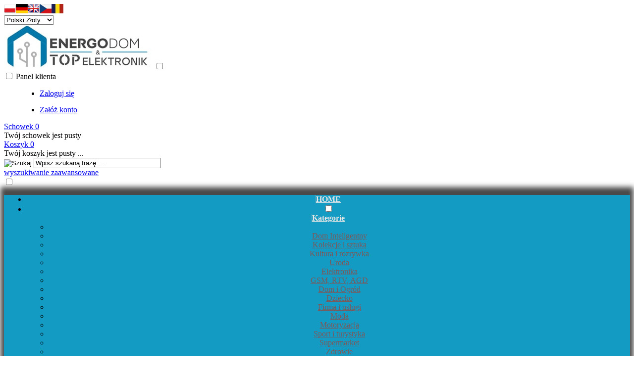

--- FILE ---
content_type: text/html; charset=utf-8
request_url: https://energodom.pl/1kg-trawa-na-tereny-suche-trudne-gleby-suche-tytan-1kg-nasiona-40m-p-2534.html
body_size: 19451
content:
<!DOCTYPE HTML>
<html lang="pl">
<head>
    <meta charset="utf-8" />
    <title>1kg Trawa Na Tereny Suche i Trudne Gleby - TYTAN Nasiona</title>
    <meta name="keywords" content="trawa na suche gleby, nasiona trawy TYTAN, odporna trawa, trawa na trudny teren, trawnik sucha gleba, trawa do nasłonecznionych miejsc, kostrzewy, trawa odporna na deptanie" />
    <meta name="description" content="Odkryj nasiona trawy TYTAN, idealne na suche i trudne gleby. Odporność na suszę, deptanie i wymarzanie zapewnia piękny, gęsty trawnik. Doskonałe do nasłonecznionych i zacienionych miejsc. Skład: kostrzewy o silnym systemie korzeniowym." />
    <meta name="robots" content="index,follow" />  
    
    <link rel="preload" href="https://energodom.pl/szablony/standardowy.rwd.v2/font/dm-sans-v6-latin-ext_latin-regular.woff2" as="font" type="font/woff2" crossorigin="anonymous">
    <link rel="preload" href="https://energodom.pl/szablony/standardowy.rwd.v2/font/dm-sans-v6-latin-ext_latin-700.woff2" as="font" type="font/woff2" crossorigin="anonymous">

    <meta name="viewport" content="width=device-width, initial-scale=1.0" />

    <meta property="og:title" content="1kg Trawa Na Tereny Suche i Trudne Gleby - TYTAN Nasiona" />
<meta property="og:description" content="Odkryj nasiona trawy TYTAN, idealne na suche i trudne gleby. Odporność na suszę, deptanie i wymarzanie zapewnia piękny, gęsty trawnik. Doskonałe do nasłonecznionych i zacienionych miejsc. Skład: kostrzewy o silnym systemie korzeniowym." />
<meta property="og:type" content="product" />
<meta property="og:url" content="https://energodom.pl/1kg-trawa-na-tereny-suche-trudne-gleby-suche-tytan-1kg-nasiona-40m-p-2534.html" />
<meta property="og:image" content="https://energodom.pl/images/produkty_allegro/15677096778/watermark/wpx_146d055e8a0b9b0afba69163f6671f06.jpg" />
<meta property="product:price:amount" content="29.39" />
<meta property="product:price:currency" content="PLN" />
<meta property="product:availability" content="in stock" />
<meta property="product:condition" content="new" />
<meta property="product:retailer_item_id" content="2534" />


    <base href="https://energodom.pl" />	

    <link rel="stylesheet" type="text/css" href="cache/Cache_CssSzablonPodstrony.css" />
    
    <script src="javascript/jquery.js"></script>
    <script src="javascript/skrypty.php"></script>    

    <script>
window.dataLayer = window.dataLayer || [];
function gtag(){dataLayer.push(arguments);}
gtag('consent', 'default', {
  'ad_storage': 'denied',
  'ad_user_data': 'denied',
  'ad_personalization': 'denied',
  'analytics_storage': 'denied',
  'functionality_storage': 'denied',
  'personalization_storage': 'denied',
  'security_storage': 'denied'
});
</script>

    
    
<script>
(function(w,d,s,l,i){w[l]=w[l]||[];w[l].push({'gtm.start':new Date().getTime(),event:'gtm.js'});var f=d.getElementsByTagName(s)[0],j=d.createElement(s),dl=l!='dataLayer'?'&l='+l:'';j.async=true;j.src='https://www.googletagmanager.com/gtm.js?id='+i+dl;f.parentNode.insertBefore(j,f);})(window,document,'script','dataLayer','G-TQ5QGQXW19');
</script>


    <script src="javascript/produkt.php"></script>
    
    
    
<script async src="https://www.googletagmanager.com/gtag/js?id=G-TQ5QGQXW19"></script>
<script>
  window.dataLayer = window.dataLayer || [];
  function gtag(){dataLayer.push(arguments);}
  gtag('js', new Date());
  gtag('config', 'G-TQ5QGQXW19');
  gtag('config', 'G-TQ5QGQXW19');
</script>

    
    
    <link rel="canonical" href="https://energodom.pl/1kg-trawa-na-tereny-suche-trudne-gleby-suche-tytan-1kg-nasiona-40m-p-2534.html" />
    <meta name="google-site-verification" content="N39bEW9QP-JFlEGXZlzVHE5JfYgqaucDR3zo-sPqAVM" />

<style>.BoxKategorie .Aktywna {
    color: #d5814b!Important;
}

.DataDostepnosci {
color: red!Important;
}
.AllegroKolumny h1 {
    font-size: 130%!Important;
    font-weight: 700;
}

ul li {
    list-style-position: outside;
    margin-left: 2em;
    margin-bottom: 15px;
}

#flex-container {
    display: flex;
    flex-direction: row;
    align-items: center;
}

#flex-item-desc {
  padding: 25px;
  flex: 50%;
}

#flex-item-img {
  padding: 25px;
  flex: 50%;
}

/* Responsive layout - makes a one column-layout instead of two-column layout */
@media (max-width: 800px) {
  #flex-container {
    flex-direction: column;
  }
}




.GorneMenuTlo {
    background: #149bc3!Important;
    box-shadow: 0px -9px 10px 7px #4a4a4a!Important;
margin-bottom: 10px;
}

#header.mod-header-3 .menu > ul > li > a {
    color: #fff!Important;
}

ul.GlowneGorneMenu {
    text-align: center;
}

ul.GlowneGorneMenu li {
        margin-bottom: 0px!Important;
}

.PozycjaMenuNormalne a {

    color: #e7e7e7!Important;
}

.PozycjaMenuNormalne {

    margin-left: 5px;
}


.PozycjaMenuNormalne li {

    margin-left: 5px;
}

.GlowneGorneMenu li{

    margin-left: 5px;
}




.PozycjaMenuNormalne a:hover {

    color: #7f5757!Important;
}


.GlowneGorneMenu li div a
{

    color: #e7e7e7!Important;
}

.GlowneGorneMenu li div a:hover
{
    color: #7f5757!Important;
}


.MenuDrzewoKategorie li a {
color: #7f5757!Important;
}


.MenuDrzewoKategorie li a:hover {
color: #149bc3!Important;
}





.ModulCssDodatkowy .Strona {
    border-bottom: 1px solid #e5e5e5;
    margin-bottom: 25px;
}


.ModulCssMarginesy h2 {
padding-left: 20px!Important;
margin-bottom: 10px!Important;
}


.Stopka {
    box-shadow: 0px 0px 8px 0px darkgrey; color: #857284;}



.OknoFlex {
    border: none!Important;; 
    box-shadow: 0px 0px 7px -2px #9a9a9a!Important;;
    margin: 7px!Important;;
}

.Statyczny-Pierwsza-35 article {
    width: 47%!Important;;
}

@media(max-width: 465px){
.Statyczny-Pierwsza-35 article {
    width: 100%!Important;
}}

.Koszyk tbody tr td h3 span {
color: #fb0909!Important;
}


.AnimacjaKreator .slick-list {
     border: none!Important;
}

.AnimacjaKreator .slick-list .ElementOknoRamka {
     border: none!Important;
     border: none!Important;
    box-shadow: 0px 0px 7px -2px #9a9a9a!Important;
    margin: 7px!Important;
}


.ElementOknoRamka {
    height: auto!Important;
}


.Animacja-Pierwsza-32 {
   box-shadow: 0px 6px 13px -12px #040404!Important;
}



.ModulId-34 article > .ElementOknoRamka{
   height: 65px!Important;
   padding-top: 20px;
   
}

.ProducentOkno .ElementOknoRamka {
    justify-content: center;
}

.BoxNaglowekKategorie {
    background: #149bc3!Important;
}


#id_wartosc_cechy_5, #id_wartosc_cechy_7, #id_wartosc_cechy_6{
    font-weight: 700;
}

.Cecha {
   color: #f30e0e;
}


.GorneMenu div > a, .GorneMenu div > span {
    border-left: 1px solid #68a7ba;
}


.StrTresc > .FormatEdytor
{
border: 1px solid #e8e8e8;
    padding: 10px 20px 10px 20px;
    box-shadow: 0px 1px 6px 0px #d9d9d9;}

.ModulCssMarginesy > .StrTresc > .FormatEdytor
{
   border: none!Important;
    padding: none!Important;
    box-shadow: none!Important;}
}

.StrNaglowek > span {
    
    color: #4496ae!Important;
}



#CechaOpis_1{
    color: red;
    font-weight: 800!Important;
font-size: 15pt;
}


.OknoRwd {
border: 1px solid #dbdbdb!Important;
}

#z_akcesoria, #z_powiazane{
background: #00b2e7!Important;
color: white;
}</style>
    
    
    
    
    
    
    
    
    
    
    
    <style>#LewaKolumna{width:320px} #SrodekKolumna{width:calc(100% - 320px)} @media only screen and (min-width:1600px){#Strona,.Strona{width:1350px} }</style>
    
</head>

<body style="background:#ffffff">

<noscript><iframe src='https://www.googletagmanager.com/ns.html?id=G-TQ5QGQXW19' height='0' width='0' style='display:none;visibility:hidden'></iframe></noscript>



<div class="CalaStrona">

    
    
    
    <div class="SklepNaglowek">

        <div class="NaglowekTop">
        
            <div class="Strona SzybkieLinki SzybkieLinkiBrak">
        
                
                
            </div>

            <div class="Strona WyrownanieDoPrawej">
            
                                
                                
                <div class="NaglowekZmianaJezykaWaluty">
                
                                            
                    <div class="ZmianaJezyka">
            
                        <span class="Flaga" id="Jezyk1"><img  src="images/flagi/poland.png" width="24" height="19" alt="Polski" title="Polski" /></span><span class="Flaga" id="Jezyk3"><img  class="FlagaOff" src="images/flagi/De_flag.jpg" width="24" height="19" alt="Deutsch" title="Deutsch" /></span><span class="Flaga" id="Jezyk2"><img  class="FlagaOff" src="images/flagi/england.png" width="24" height="19" alt="English" title="English" /></span><span class="Flaga" id="Jezyk4"><img  class="FlagaOff" src="images/flagi/Cz_flag.jpg" width="24" height="19" alt="Česky" title="Česky" /></span><span class="Flaga" id="Jezyk5"><img  class="FlagaOff" src="images/flagi/Flag_Romania.jpg" width="24" height="19" alt="România" title="România" /></span>
                                      
                    </div>
                    
                                        
                                        
                    <div class="ZmianaWaluty">
            
                        <div><select name="waluta" id="WybierzWalute"><option value="1" selected="selected">Polski Złoty</option><option value="2">Euro</option><option value="3">Dolar</option><option value="4">Funt brytyjski</option><option value="5">CZK</option><option value="6">RON</option></select></div>
                                      
                    </div>     

                                    
                </div>
                
                                
            </div>

        </div>
        
        <div class="LogoSzukanieIkony">
        
            <div class="Strona">
            
                <a id="LinkLogo" href="https://energodom.pl"><img  src="images/Logo/Logo_dual_h90-min.jpg" width="300" height="90" alt="" title="" /></a>

                <input class="SzukajMenuCheckbox CheckboxNawigacja" type="checkbox" id="SzukajMenuCheckbox" />
                        
                <div class="IkonyNawigacja">

                    <div class="MenuNaglowek IkonaNawigacjiMenu" id="IkonaWysuwaniaMenu">
                    
                        <label class="SzukajMenuLabel" for="MenuMobilneCheckbox"> 
                    
                            <span class="IkonaNaglowek">
                            
                                <span class="PozycjaIkonka KolorSvg" title="Menu"></span>

                            </span>

                        </label>
                    
                    </div>
                              
                    <div class="SzukajNaglowek IkonaNawigacjiMenu">

                        <label class="SzukajMenuLabel" for="SzukajMenuCheckbox">                
                    
                            <span class="IkonaNaglowek">
                            
                                <span class="PozycjaIkonka KolorSvg" title="Szukaj"></span>

                            </span>

                        </label>
                    
                    </div>
                    
                                                
                        <div class="LogowanieNaglowek IkonaNawigacjiMenu">
                        
                            <input class="LogowanieMenuCheckbox CheckboxNawigacja" type="checkbox" id="LogowanieMenuCheckbox" />
                        
                            <label class="LogowanieMenuLabel" for="LogowanieMenuCheckbox">
                            
                                <span class="PozycjaIkonka KolorSvg" title="Panel klienta">
                                
                                    <span class="PozycjaStrzalka PozycjaOpisIkony">Panel klienta</span>

                                </span>
                            
                            </label>
                        
                            <ul class="PozycjeLogowanie">
                        
                                <li><a href="https://energodom.pl/logowanie.html" rel="nofollow">Zaloguj się</a></li>
                                <li><a href="https://energodom.pl/rejestracja.html" rel="nofollow">Załóż konto</a></li>
                            
                            </ul>
                            
                        </div>
                            
                     
                    
                    
                    <div id="PorownanieNaglowek" class="PorownanieNaglowek IkonaNawigacjiMenu" style="display:none">
                    
                        <span class="PorownanieIlosc IkonaNaglowek">
                        
                            <span class="PozycjaIkonka KolorSvg" title="Porównaj">
                            
                                  <span class="PozycjaOpisIkony">Porównaj</span>
                                  
                            </span>
                            
                            <span class="PozycjaIlosc">0</span>
                            
                        </span>
                        
                        <div class="PorownywanieRozwijane"></div>                     
                        
                    </div>
                    
                                    
                                    
                    <div id="Schowek" class="IkonaNawigacjiMenu">

                        <a class="SchowekNaglowek IkonaNaglowek" href="https://energodom.pl/schowek.html">
                        
                            <span class="PozycjaIkonka KolorSvg" title="Schowek">
                            
                                <span class="PozycjaStrzalka PozycjaOpisIkony">Schowek</span>
                            
                            </span>
                            
                            <span class="PozycjaIlosc">0</span>
                            
                        </a>
                        
                        <div class="SchowekRozwijany">
                        
                            <div class="RozwinietaWersja">
    
              <div class="PustyKoszykSchowek">Twój schowek jest pusty</div>
        
          </div>

                        </div> 
                        
                    </div>  

                           

                    <div id="Koszyk" class="IkonaNawigacjiMenu">

                        <a class="KoszykNaglowek IkonaNaglowek" href="https://energodom.pl/koszyk.html">
                            
                            <span class="PozycjaIkonka KolorSvg" title="Koszyk">
                            
                                <span class="PozycjaStrzalka PozycjaOpisIkony">Koszyk</span>
                                
                            </span>
                            
                            <span class="PozycjaIlosc">0</span>
                            
                        </a>
                        
                        <div class="KoszykRozwijany">
                        
                            <div class="RozwinietaWersja">
 
            <div class="PustyKoszykSchowek">Twój koszyk jest pusty ...</div>
        
          </div>

                        </div>                      

                    </div>        

                </div>
                    
                <form onsubmit="return sprSzukaj(this,'InSzukaj')" method="post" action="szukaj.html" class="Wyszukiwanie">
                
                    <div class="KontenterWyszukiwania">
                
                        <div class="RamkaSzukania">
                            <input id="ButSzukaj" type="image" src="szablony/standardowy.rwd.v2/obrazki/szablon/lupa_szukaj.svg" alt="Szukaj" />
                            <input id="InSzukaj" type="text" name="szukaj" size="30" value="Wpisz szukaną frazę ..." />
                            <input type="hidden" name="postget" value="tak" />
                            
                            <div class="cl"></div>
                            
                            <div id="Podpowiedzi"></div>
                            
                        </div>

                        <a class="WyszukiwanieZaawansowane KolorSvg" href="https://energodom.pl/wyszukiwanie-zaawansowane.html">wyszukiwanie zaawansowane</a>
                        
                        <div class="cl"></div>
                        
                    </div>
                        
                </form> 
                
            </div>

        </div>

    </div>

    <input class="MenuMobilneCheckbox CheckboxNawigacja" type="checkbox" id="MenuMobilneCheckbox" />
    
    <div class="GorneMenuKontener">

        <div class="GorneMenuTlo">

            <div class="Strona">
            
                <label for="MenuMobilneCheckbox" id="IkonaZwinieciaMenu"></label>
                <label for="MenuMobilneCheckbox" class="TloZwinieciaMenu"></label>

                <div class="GorneMenu">
                
                    <ul class="GlowneGorneMenu"><li aria-haspopup="true"><div><a  href="https://energodom.pl/"><b data-hover="HOME">HOME</b></a></div></li><li class="PozycjaMenuNormalne" data-id="1" id="MenuPozycja-1" aria-haspopup="true"><input type="checkbox" class="CheckboxRozwinGorneMenu" id="PozycjaMenuGornego-1" /><div><a  href="https://energodom.pl/kategorie.html" class="AktywnyLinkMenu MenuLinkWszystkieKategorie MenuLinkKategorie PozycjaRozwijanaMenu"><b data-hover="Kategorie">Kategorie</b></a><label for="PozycjaMenuGornego-1" class="IkonaSubMenu"></label></div><ul class="MenuRozwijaneKolumny EfektMenu-1 MenuNormalne MenuDrzewoKategorie" id="OknoMenu-1"><li class="LinkiMenu"><a  href="https://energodom.pl/-c-528.html"></a></li>
<li class="LinkiMenu"><a  href="https://energodom.pl/dom-inteligentny-c-283.html">Dom Inteligentny</a></li>
<li class="LinkiMenu"><a  href="https://energodom.pl/kolekcje-i-sztuka-c-560.html">Kolekcje i sztuka</a></li>
<li class="LinkiMenu"><a  href="https://energodom.pl/kultura-i-rozrywka-c-632.html">Kultura i rozrywka</a></li>
<li class="LinkiMenu"><a  href="https://energodom.pl/uroda-c-429.html">Uroda</a></li>
<li class="LinkiMenu"><a  href="https://energodom.pl/elektronika-c-314.html">Elektronika</a></li>
<li class="LinkiMenu"><a  href="https://energodom.pl/elektronika-c-5.html">GSM, RTV, AGD</a></li>
<li class="LinkiMenu"><a  href="https://energodom.pl/dom-i-ogrod-c-1.html">Dom i Ogród</a></li>
<li class="LinkiMenu"><a  href="https://energodom.pl/dziecko-c-177.html">Dziecko</a></li>
<li class="LinkiMenu"><a  href="https://energodom.pl/firma-i-uslugi-c-160.html">Firma i usługi</a></li>
<li class="LinkiMenu"><a  href="https://energodom.pl/moda-c-208.html">Moda</a></li>
<li class="LinkiMenu"><a  href="https://energodom.pl/motoryzacja-c-20.html">Motoryzacja</a></li>
<li class="LinkiMenu"><a  href="https://energodom.pl/sport-i-turystyka-c-97.html">Sport i turystyka</a></li>
<li class="LinkiMenu"><a  href="https://energodom.pl/supermarket-c-117.html">Supermarket</a></li>
<li class="LinkiMenu"><a  href="https://energodom.pl/zdrowie-c-146.html">Zdrowie</a></li>
</ul></li><li class="PozycjaMenuNormalne" data-id="2" id="MenuPozycja-2" aria-haspopup="true"><input type="checkbox" class="CheckboxRozwinGorneMenu" id="PozycjaMenuGornego-2" /><div><a  href="https://energodom.pl/dom-inteligentny-c-283.html"  class="MenuLinkKategorie PozycjaRozwijanaMenu"><b data-hover="Dom Inteligentny">Dom Inteligentny</b></a><label for="PozycjaMenuGornego-2" class="IkonaSubMenu"></label></div><ul class="MenuRozwijaneKolumny EfektMenu-1 MenuNormalne MenuDrzewoKategorie" id="OknoMenu-2"><li class="LinkiMenu"><a  href="https://energodom.pl/easy-smart-c-283_464.html">Easy Smart</a></li>
<li class="LinkiMenu"><a  href="https://energodom.pl/tuya-smart-life-c-283_298.html">TUYA Smart Life</a></li>
<li class="LinkiMenu"><a  href="https://energodom.pl/sonoff-ewelink-c-283_284.html">Sonoff eWeLink</a></li>
<li class="LinkiMenu"><a  href="https://energodom.pl/homekit-ios-c-283_286.html">HomeKit iOS</a></li>
<li class="LinkiMenu"><a  href="https://energodom.pl/shelly-cloud-c-283_371.html">Shelly Cloud</a></li>
<li class="LinkiMenu"><a  href="https://energodom.pl/mihome-xiomi-ecosystem-c-283_287.html">MiHome Xiomi Ecosystem</a></li>
<li class="LinkiMenu"><a  href="https://energodom.pl/opensource-c-283_288.html">OpenSource</a></li>
</ul></li><li class="PozycjaMenuNormalne" data-id="3" id="MenuPozycja-3" aria-haspopup="true"><input type="checkbox" class="CheckboxRozwinGorneMenu" id="PozycjaMenuGornego-3" /><div><a  href="https://energodom.pl/elektronika-c-5.html"  class="MenuLinkKategorie PozycjaRozwijanaMenu"><b data-hover="GSM, RTV, AGD">GSM, RTV, AGD</b></a><label for="PozycjaMenuGornego-3" class="IkonaSubMenu"></label></div><ul class="MenuRozwijaneKolumny EfektMenu-1 MenuNormalne MenuDrzewoKategorie" id="OknoMenu-3"><li class="LinkiMenu"><a  href="https://energodom.pl/fotografia-c-5_46.html">Fotografia</a></li>
<li class="LinkiMenu"><a  href="https://energodom.pl/komputery-c-5_16.html">Komputery</a></li>
<li class="LinkiMenu"><a  href="https://energodom.pl/rtv-i-agd-c-5_28.html">RTV i AGD</a></li>
<li class="LinkiMenu"><a  href="https://energodom.pl/sprzet-estradowy-studyjny-i-dj-ski-c-5_403.html">Sprzęt estradowy, studyjny i DJ-ski</a></li>
<li class="LinkiMenu"><a  href="https://energodom.pl/telefony-i-akcesoria-c-5_6.html">Telefony i Akcesoria</a></li>
</ul></li><li class="PozycjaMenuNormalne" data-id="4" id="MenuPozycja-4" aria-haspopup="true"><input type="checkbox" class="CheckboxRozwinGorneMenu" id="PozycjaMenuGornego-4" /><div><a  href="https://energodom.pl/elektronika-c-314.html"  class="MenuLinkKategorie PozycjaRozwijanaMenu"><b data-hover="Elektronika">Elektronika</b></a><label for="PozycjaMenuGornego-4" class="IkonaSubMenu"></label></div><ul class="MenuRozwijaneKolumny EfektMenu-1 MenuNormalne MenuDrzewoKategorie" id="OknoMenu-4"><li class="LinkiMenu"><a  href="https://energodom.pl/do-arduino-c-314_279.html">Do Arduino</a></li>
<li class="LinkiMenu"><a  href="https://energodom.pl/esp8266-esp32-c-314_327.html">ESP8266 - ESP32</a></li>
<li class="LinkiMenu"><a  href="https://energodom.pl/czujniki-i-sensory-c-314_331.html">Czujniki i sensory</a></li>
<li class="LinkiMenu"><a  href="https://energodom.pl/moduly-i-podzespoly-c-314_351.html">Moduły i podzespoły</a></li>
<li class="LinkiMenu"><a  href="https://energodom.pl/przetwornice-napiecia-c-314_347.html">Przetwornice napięcia</a></li>
<li class="LinkiMenu"><a  href="https://energodom.pl/przekazniki-c-314_343.html">Przekaźniki</a></li>
<li class="LinkiMenu"><a  href="https://energodom.pl/elementy-biernepasywne-c-314_357.html">Elementy bierne/pasywne</a></li>
</ul></li><li aria-haspopup="true"><div><a  href="https://energodom.pl/akcesoria-gsm-c-5_6_7.html"><b data-hover="Akcesoria GSM">Akcesoria GSM</b></a></div></li><li aria-haspopup="true"><div><a   rel="nofollow"  href="https://energodom.pl/wysylka-i-platnosci-pm-19.html"><b data-hover="Wysyłka i płatności">Wysyłka i płatności</b></a></div></li></ul>
                    
                </div>
                
            </div>
            
        </div>
        
    </div>
            
    

    <div class="Strona">

        
        <div id="Nawigacja" itemscope itemtype="http://schema.org/BreadcrumbList">
        
            <span itemprop="itemListElement" itemscope itemtype="http://schema.org/ListItem"><a href="https://energodom.pl" class="NawigacjaLink" itemprop="item"><span itemprop="name">Strona główna</span></a><meta itemprop="position" content="1" /></span><span class="Nawigacja"> » </span><span itemprop="itemListElement" itemscope itemtype="http://schema.org/ListItem"><a href="https://energodom.pl/dom-i-ogrod-c-1.html" class="NawigacjaLink" itemprop="item"><span itemprop="name">Dom i Ogród</span></a><meta itemprop="position" content="2" /></span><span class="Nawigacja"> » </span><span itemprop="itemListElement" itemscope itemtype="http://schema.org/ListItem"><a href="https://energodom.pl/ogrod-c-1_173.html" class="NawigacjaLink" itemprop="item"><span itemprop="name">Ogród</span></a><meta itemprop="position" content="3" /></span><span class="Nawigacja"> » </span><span itemprop="itemListElement" itemscope itemtype="http://schema.org/ListItem"><a href="https://energodom.pl/rosliny-c-1_173_548.html" class="NawigacjaLink" itemprop="item"><span itemprop="name">Rośliny</span></a><meta itemprop="position" content="4" /></span><span class="Nawigacja"> » </span><span itemprop="itemListElement" itemscope itemtype="http://schema.org/ListItem"><a href="https://energodom.pl/nasiona-c-1_173_548_551.html" class="NawigacjaLink" itemprop="item"><span itemprop="name">Nasiona</span></a><meta itemprop="position" content="5" /></span><span class="Nawigacja"> » </span><span itemprop="itemListElement" itemscope itemtype="http://schema.org/ListItem"><a href="https://energodom.pl/trawy-c-1_173_548_551_552.html" class="NawigacjaLink" itemprop="item"><span itemprop="name">Trawy</span></a><meta itemprop="position" content="6" /></span><span class="Nawigacja"> » </span><span class="Nawigacja">1kg Trawa Na Tereny Suche Trudne Gleby Suche TYTAN 1Kg Nasiona - 40m</span>
            
        </div>

                
    </div>    

    

    <div class="cl"></div>

    
        <div class="Strona">
        
    
        <div class="KolumnyKontener">

                        
            <div id="LewaKolumna">
            
                <div class="LewaKolumnaPrzerwa">
            
                    <div class="BoxRwd">




<div class="CalyBoxKategorie">

    <input class="CheckboxNawigacja CheckboxNawigacja" type="checkbox" id="CalyBoxCheckbox-40" />

        
        <div class="BoxNaglowekKategorie">
        
            <label for="CalyBoxCheckbox-40"> 
            
                Kategorie<span class="BoxRozwinZwin BoxRozwin"></span>
                
            </label>
            
        </div>
        
    
    

    <div class="BoxKategorie BoxZawartosc">
    
        <div class="BoxOdstep">
        
            <ul><li><div><a href="https://energodom.pl/-c-528.html"></a></div></li>
<li><div><a href="https://energodom.pl/dom-inteligentny-c-283.html">Dom Inteligentny</a></div></li>
<li><div><a href="https://energodom.pl/kolekcje-i-sztuka-c-560.html">Kolekcje i sztuka</a></div></li>
<li><div><a href="https://energodom.pl/kultura-i-rozrywka-c-632.html">Kultura i rozrywka</a></div></li>
<li><div><a href="https://energodom.pl/uroda-c-429.html">Uroda</a></div></li>
<li><div><a href="https://energodom.pl/elektronika-c-314.html">Elektronika</a></div></li>
<li><div><a href="https://energodom.pl/elektronika-c-5.html">Elektronika</a></div></li>
<li><div><a class="Aktywna" href="https://energodom.pl/dom-i-ogrod-c-1.html">Dom i Ogród</a></div><ul><li><div><a href="https://energodom.pl/budownictwo-i-akcesoria-c-1_359.html">Budownictwo i Akcesoria</a></div></li>
<li><div><a href="https://energodom.pl/meble-c-1_719.html">Meble</a></div></li>
<li><div><a href="https://energodom.pl/narzedzia-c-1_114.html">Narzędzia</a></div></li>
<li><div><a class="Aktywna" href="https://energodom.pl/ogrod-c-1_173.html">Ogród</a></div><ul><li><div><a href="https://energodom.pl/agrowlokniny-i-akcesoria-c-1_173_501.html">Agrowłókniny i akcesoria</a></div></li>
<li><div><a href="https://energodom.pl/architektura-ogrodowa-c-1_173_512.html">Architektura ogrodowa</a></div></li>
<li><div><a href="https://energodom.pl/grillowanie-c-1_173_201.html">Grillowanie</a></div></li>
<li><div><a href="https://energodom.pl/meble-ogrodowe-c-1_173_594.html">Meble ogrodowe</a></div></li>
<li><div><a href="https://energodom.pl/narzedzia-ogrodnicze-c-1_173_508.html">Narzędzia ogrodnicze</a></div></li>
<li><div><a href="https://energodom.pl/nawadnianie-c-1_173_174.html">Nawadnianie</a></div></li>
<li><div><a href="https://energodom.pl/odstraszacze-owadow-c-1_173_234.html">Odstraszacze owadów</a></div></li>
<li><div><a href="https://energodom.pl/odstraszacze-zwierzat-c-1_173_569.html">Odstraszacze zwierząt</a></div></li>
<li><div><a class="Aktywna" href="https://energodom.pl/rosliny-c-1_173_548.html">Rośliny</a></div><ul><li><div><a href="https://energodom.pl/akcesoria-c-1_173_548_549.html">Akcesoria</a></div></li>
<li><div><a class="Aktywna" href="https://energodom.pl/nasiona-c-1_173_548_551.html">Nasiona</a></div><ul><li><div><a class="Aktywna" href="https://energodom.pl/trawy-c-1_173_548_551_552.html">Trawy</a></div></li>
</ul></li>
</ul></li>
</ul></li>
<li><div><a href="https://energodom.pl/oswietlenie-c-1_12.html">Oświetlenie</a></div></li>
<li><div><a href="https://energodom.pl/wyposazenie-c-1_2.html">Wyposażenie</a></div></li>
</ul></li>
<li><div><a href="https://energodom.pl/dziecko-c-177.html">Dziecko</a></div></li>
<li><div><a href="https://energodom.pl/firma-i-uslugi-c-160.html">Firma i usługi</a></div></li>
<li><div><a href="https://energodom.pl/moda-c-208.html">Moda</a></div></li>
<li><div><a href="https://energodom.pl/motoryzacja-c-20.html">Motoryzacja</a></div></li>
<li><div><a href="https://energodom.pl/sport-i-turystyka-c-97.html">Sport i turystyka</a></div></li>
<li><div><a href="https://energodom.pl/supermarket-c-117.html">Supermarket</a></div></li>
<li><div><a href="https://energodom.pl/zdrowie-c-146.html">Zdrowie</a></div></li>
<li><a  href="https://energodom.pl/nowosci.html">Nowości</a></li><li><a  href="https://energodom.pl/promocje.html">Promocje</a></li><li><a  href="https://energodom.pl/polecane.html">Produkty polecane</a></li><li><a  href="https://energodom.pl/hity.html">Hity w naszym sklepie</a></li></ul>
            
        </div>
        
    </div>
    
</div></div>
<div class="BoxRwd">


<div id="boxFiltry" class="CalyBox">

  

  <input class="CheckboxNawigacja" type="checkbox" id="CalyBoxCheckbox-74" />

    
      <div class="BoxNaglowek">
      
          <label for="CalyBoxCheckbox-74"> 
          
              Filtrowanie<span class="BoxRozwinZwin BoxRozwin"></span>
              
          </label>
          
      </div>
      
  
  

  <div class="BoxTresc BoxZawartosc">
    
        <div class="BoxOdstep">
        
            <form id="filtrBox" action="/1kg-trawa-na-tereny-suche-trudne-gleby-suche-tytan-1kg-nasiona-40m-p-2534.html" method="post" class="cmxform">
            <div id="filtryBox"></div>
        </form><script>$(document).ready(function() { filtryBox() })</script>
            
        </div>
        
  </div>
  
</div></div>

                    
                </div>
                
            </div>
            
                                
            
            <div id="SrodekKolumna">
            
                

                










<section id="RamkaProduktu" itemscope itemtype="https://schema.org/Product">

    <div id="KartaProduktu">
    
        

        <div id="ZdjeciaProduktu" style="width:410px">
        
            <div class="ZdjeciaKontener" style="width:350px">
            
                

                <div id="ZdjeciaDuze">
                
                    <a data-jbox-image="galeria" id="DuzeFoto1" class="PodmianaFotoCech" href="https://energodom.pl/images/produkty_allegro/15677096778/watermark/wpx_146d055e8a0b9b0afba69163f6671f06.jpg" title="1kg Trawa Na Tereny Suche Trudne Gleby Suche TYTAN 1Kg Nasiona - 40m" data-caption="1kg Trawa Na Tereny Suche Trudne Gleby Suche TYTAN 1Kg Nasiona - 40m"><img src="images/produkty_allegro/15677096778/watermark/350wpx_95e8cbdbf4a40ff25b1f36e5865b5581.webp" width="350" height="350" itemprop="image" data-zoom-image="images/produkty_allegro/15677096778/watermark/wpx_146d055e8a0b9b0afba69163f6671f06.jpg" class="FotoZoom" alt="1kg Trawa Na Tereny Suche Trudne Gleby Suche TYTAN 1Kg Nasiona - 40m" title="1kg Trawa Na Tereny Suche Trudne Gleby Suche TYTAN 1Kg Nasiona - 40m" /></a><a data-jbox-image="galeria" id="DuzeFoto2" href="https://energodom.pl/images/produkty_allegro/15677096778/watermark/wpx_ab519e774b47e7b4cd3a7269b7348503.jpg" title="1kg Trawa Na Tereny Suche Trudne Gleby Suche TYTAN 1Kg Nasiona - 40m" data-caption="1kg Trawa Na Tereny Suche Trudne Gleby Suche TYTAN 1Kg Nasiona - 40m"><img src="images/produkty_allegro/15677096778/watermark/350wpx_f37972945be3f92628b4bc9b07ad089a.webp" width="350" height="350" itemprop="image" data-zoom-image="images/produkty_allegro/15677096778/watermark/wpx_ab519e774b47e7b4cd3a7269b7348503.jpg" class="FotoZoom" alt="1kg Trawa Na Tereny Suche Trudne Gleby Suche TYTAN 1Kg Nasiona - 40m" title="1kg Trawa Na Tereny Suche Trudne Gleby Suche TYTAN 1Kg Nasiona - 40m" /></a><a data-jbox-image="galeria" id="DuzeFoto3" href="https://energodom.pl/images/produkty_allegro/15677096778/watermark/wpx_2ffd58892cf867822c26cb281bc58f46.jpg" title="1kg Trawa Na Tereny Suche Trudne Gleby Suche TYTAN 1Kg Nasiona - 40m" data-caption="1kg Trawa Na Tereny Suche Trudne Gleby Suche TYTAN 1Kg Nasiona - 40m"><img src="images/produkty_allegro/15677096778/watermark/350wpx_f8e4cdf5dd53efab5ccdf63ea501e03c.webp" width="350" height="350" itemprop="image" data-zoom-image="images/produkty_allegro/15677096778/watermark/wpx_2ffd58892cf867822c26cb281bc58f46.jpg" class="FotoZoom" alt="1kg Trawa Na Tereny Suche Trudne Gleby Suche TYTAN 1Kg Nasiona - 40m" title="1kg Trawa Na Tereny Suche Trudne Gleby Suche TYTAN 1Kg Nasiona - 40m" /></a><a data-jbox-image="galeria" id="DuzeFoto4" href="https://energodom.pl/images/produkty_allegro/15677096778/watermark/wpx_c3b5a76e5ea0f1f2d6509b0c12847de8.jpg" title="1kg Trawa Na Tereny Suche Trudne Gleby Suche TYTAN 1Kg Nasiona - 40m" data-caption="1kg Trawa Na Tereny Suche Trudne Gleby Suche TYTAN 1Kg Nasiona - 40m"><img src="images/produkty_allegro/15677096778/watermark/350wpx_cdc3cf70408013c627a1e6afe5a60073.webp" width="350" height="350" itemprop="image" data-zoom-image="images/produkty_allegro/15677096778/watermark/wpx_c3b5a76e5ea0f1f2d6509b0c12847de8.jpg" class="FotoZoom" alt="1kg Trawa Na Tereny Suche Trudne Gleby Suche TYTAN 1Kg Nasiona - 40m" title="1kg Trawa Na Tereny Suche Trudne Gleby Suche TYTAN 1Kg Nasiona - 40m" /></a><a data-jbox-image="galeria" id="DuzeFoto5" href="https://energodom.pl/images/produkty_allegro/15677096778/watermark/wpx_032354e758e5ea38bc844c334750ffed.jpg" title="1kg Trawa Na Tereny Suche Trudne Gleby Suche TYTAN 1Kg Nasiona - 40m" data-caption="1kg Trawa Na Tereny Suche Trudne Gleby Suche TYTAN 1Kg Nasiona - 40m"><img src="images/produkty_allegro/15677096778/watermark/350wpx_93892fb238b2a557fcb3136037be3a6b.webp" width="350" height="350" itemprop="image" data-zoom-image="images/produkty_allegro/15677096778/watermark/wpx_032354e758e5ea38bc844c334750ffed.jpg" class="FotoZoom" alt="1kg Trawa Na Tereny Suche Trudne Gleby Suche TYTAN 1Kg Nasiona - 40m" title="1kg Trawa Na Tereny Suche Trudne Gleby Suche TYTAN 1Kg Nasiona - 40m" /></a><a data-jbox-image="galeria" id="DuzeFoto6" href="https://energodom.pl/images/produkty_allegro/15677096778/watermark/wpx_695dcb8a455ebafc4fa9eacbf433bffa.jpg" title="1kg Trawa Na Tereny Suche Trudne Gleby Suche TYTAN 1Kg Nasiona - 40m" data-caption="1kg Trawa Na Tereny Suche Trudne Gleby Suche TYTAN 1Kg Nasiona - 40m"><img src="images/produkty_allegro/15677096778/watermark/350wpx_96180af8cd89230f3976fbfafb574d61.webp" width="350" height="350" itemprop="image" data-zoom-image="images/produkty_allegro/15677096778/watermark/wpx_695dcb8a455ebafc4fa9eacbf433bffa.jpg" class="FotoZoom" alt="1kg Trawa Na Tereny Suche Trudne Gleby Suche TYTAN 1Kg Nasiona - 40m" title="1kg Trawa Na Tereny Suche Trudne Gleby Suche TYTAN 1Kg Nasiona - 40m" /></a><a data-jbox-image="galeria" id="DuzeFoto7" href="https://energodom.pl/images/produkty_allegro/15677096778/watermark/wpx_2dc6f30bc03b0db28d73cc0e2844f9c3.jpg" title="1kg Trawa Na Tereny Suche Trudne Gleby Suche TYTAN 1Kg Nasiona - 40m" data-caption="1kg Trawa Na Tereny Suche Trudne Gleby Suche TYTAN 1Kg Nasiona - 40m"><img src="images/produkty_allegro/15677096778/watermark/350wpx_e319a3b177b4b10be2fb6d1f212b1340.webp" width="350" height="350" itemprop="image" data-zoom-image="images/produkty_allegro/15677096778/watermark/wpx_2dc6f30bc03b0db28d73cc0e2844f9c3.jpg" class="FotoZoom" alt="1kg Trawa Na Tereny Suche Trudne Gleby Suche TYTAN 1Kg Nasiona - 40m" title="1kg Trawa Na Tereny Suche Trudne Gleby Suche TYTAN 1Kg Nasiona - 40m" /></a><a data-jbox-image="galeria" id="DuzeFoto8" href="https://energodom.pl/images/produkty_allegro/15677096778/watermark/wpx_37786e871d02e1156bf5981eabeb6990.jpg" title="1kg Trawa Na Tereny Suche Trudne Gleby Suche TYTAN 1Kg Nasiona - 40m" data-caption="1kg Trawa Na Tereny Suche Trudne Gleby Suche TYTAN 1Kg Nasiona - 40m"><img src="images/produkty_allegro/15677096778/watermark/350wpx_221fc32e85f18a2b3706f58ef40e4215.webp" width="350" height="350" itemprop="image" data-zoom-image="images/produkty_allegro/15677096778/watermark/wpx_37786e871d02e1156bf5981eabeb6990.jpg" class="FotoZoom" alt="1kg Trawa Na Tereny Suche Trudne Gleby Suche TYTAN 1Kg Nasiona - 40m" title="1kg Trawa Na Tereny Suche Trudne Gleby Suche TYTAN 1Kg Nasiona - 40m" /></a><a data-jbox-image="galeria" id="DuzeFoto9" href="https://energodom.pl/images/produkty_allegro/15677096778/watermark/wpx_d96ba9aec25efce2b1e4da5668beec2c.jpg" title="1kg Trawa Na Tereny Suche Trudne Gleby Suche TYTAN 1Kg Nasiona - 40m" data-caption="1kg Trawa Na Tereny Suche Trudne Gleby Suche TYTAN 1Kg Nasiona - 40m"><img src="images/produkty_allegro/15677096778/watermark/350wpx_f1c6be98c8acd76caefc5f67ca9a4218.webp" width="350" height="350" itemprop="image" data-zoom-image="images/produkty_allegro/15677096778/watermark/wpx_d96ba9aec25efce2b1e4da5668beec2c.jpg" class="FotoZoom" alt="1kg Trawa Na Tereny Suche Trudne Gleby Suche TYTAN 1Kg Nasiona - 40m" title="1kg Trawa Na Tereny Suche Trudne Gleby Suche TYTAN 1Kg Nasiona - 40m" /></a><a data-jbox-image="galeria" id="DuzeFoto10" href="https://energodom.pl/images/produkty_allegro/15677096778/watermark/wpx_6cd204667280416586035a38be95736a.jpg" title="1kg Trawa Na Tereny Suche Trudne Gleby Suche TYTAN 1Kg Nasiona - 40m" data-caption="1kg Trawa Na Tereny Suche Trudne Gleby Suche TYTAN 1Kg Nasiona - 40m"><img src="images/produkty_allegro/15677096778/watermark/350wpx_b8bd91ed38b042130aa2752708bd3454.webp" width="350" height="350" itemprop="image" data-zoom-image="images/produkty_allegro/15677096778/watermark/wpx_6cd204667280416586035a38be95736a.jpg" class="FotoZoom" alt="1kg Trawa Na Tereny Suche Trudne Gleby Suche TYTAN 1Kg Nasiona - 40m" title="1kg Trawa Na Tereny Suche Trudne Gleby Suche TYTAN 1Kg Nasiona - 40m" /></a><a data-jbox-image="galeria" id="DuzeFoto11" href="https://energodom.pl/images/produkty_allegro/15677096778/watermark/wpx_b37689483480a375a7edb64bf4b931cb.jpg" title="1kg Trawa Na Tereny Suche Trudne Gleby Suche TYTAN 1Kg Nasiona - 40m" data-caption="1kg Trawa Na Tereny Suche Trudne Gleby Suche TYTAN 1Kg Nasiona - 40m"><img src="images/produkty_allegro/15677096778/watermark/350wpx_d29501fd48eeed5b92f81475cde54515.webp" width="350" height="350" itemprop="image" data-zoom-image="images/produkty_allegro/15677096778/watermark/wpx_b37689483480a375a7edb64bf4b931cb.jpg" class="FotoZoom" alt="1kg Trawa Na Tereny Suche Trudne Gleby Suche TYTAN 1Kg Nasiona - 40m" title="1kg Trawa Na Tereny Suche Trudne Gleby Suche TYTAN 1Kg Nasiona - 40m" /></a>
                        
                </div>
                
                
                
                <div class="DodatkoweZdjecia">    
                            
                    <div><img src="images/produkty_allegro/15677096778/watermark/100wpx_95e8cbdbf4a40ff25b1f36e5865b5581.webp" width="100" height="100" id="Foto1"class="PodmianaFotoCechMini" alt="1kg Trawa Na Tereny Suche Trudne Gleby Suche TYTAN 1Kg Nasiona - 40m" title="1kg Trawa Na Tereny Suche Trudne Gleby Suche TYTAN 1Kg Nasiona - 40m" /></div><div><img src="images/produkty_allegro/15677096778/watermark/100wpx_f37972945be3f92628b4bc9b07ad089a.webp" width="100" height="100" id="Foto2" alt="1kg Trawa Na Tereny Suche Trudne Gleby Suche TYTAN 1Kg Nasiona - 40m" title="1kg Trawa Na Tereny Suche Trudne Gleby Suche TYTAN 1Kg Nasiona - 40m" /></div><div><img src="images/produkty_allegro/15677096778/watermark/100wpx_f8e4cdf5dd53efab5ccdf63ea501e03c.webp" width="100" height="100" id="Foto3" alt="1kg Trawa Na Tereny Suche Trudne Gleby Suche TYTAN 1Kg Nasiona - 40m" title="1kg Trawa Na Tereny Suche Trudne Gleby Suche TYTAN 1Kg Nasiona - 40m" /></div><div><img src="images/produkty_allegro/15677096778/watermark/100wpx_cdc3cf70408013c627a1e6afe5a60073.webp" width="100" height="100" id="Foto4" alt="1kg Trawa Na Tereny Suche Trudne Gleby Suche TYTAN 1Kg Nasiona - 40m" title="1kg Trawa Na Tereny Suche Trudne Gleby Suche TYTAN 1Kg Nasiona - 40m" /></div><div><img src="images/produkty_allegro/15677096778/watermark/100wpx_93892fb238b2a557fcb3136037be3a6b.webp" width="100" height="100" id="Foto5" alt="1kg Trawa Na Tereny Suche Trudne Gleby Suche TYTAN 1Kg Nasiona - 40m" title="1kg Trawa Na Tereny Suche Trudne Gleby Suche TYTAN 1Kg Nasiona - 40m" /></div><div><img src="images/produkty_allegro/15677096778/watermark/100wpx_96180af8cd89230f3976fbfafb574d61.webp" width="100" height="100" id="Foto6" alt="1kg Trawa Na Tereny Suche Trudne Gleby Suche TYTAN 1Kg Nasiona - 40m" title="1kg Trawa Na Tereny Suche Trudne Gleby Suche TYTAN 1Kg Nasiona - 40m" /></div><div><img src="images/produkty_allegro/15677096778/watermark/100wpx_e319a3b177b4b10be2fb6d1f212b1340.webp" width="100" height="100" id="Foto7" alt="1kg Trawa Na Tereny Suche Trudne Gleby Suche TYTAN 1Kg Nasiona - 40m" title="1kg Trawa Na Tereny Suche Trudne Gleby Suche TYTAN 1Kg Nasiona - 40m" /></div><div><img src="images/produkty_allegro/15677096778/watermark/100wpx_221fc32e85f18a2b3706f58ef40e4215.webp" width="100" height="100" id="Foto8" alt="1kg Trawa Na Tereny Suche Trudne Gleby Suche TYTAN 1Kg Nasiona - 40m" title="1kg Trawa Na Tereny Suche Trudne Gleby Suche TYTAN 1Kg Nasiona - 40m" /></div><div><img src="images/produkty_allegro/15677096778/watermark/100wpx_f1c6be98c8acd76caefc5f67ca9a4218.webp" width="100" height="100" id="Foto9" alt="1kg Trawa Na Tereny Suche Trudne Gleby Suche TYTAN 1Kg Nasiona - 40m" title="1kg Trawa Na Tereny Suche Trudne Gleby Suche TYTAN 1Kg Nasiona - 40m" /></div><div><img src="images/produkty_allegro/15677096778/watermark/100wpx_b8bd91ed38b042130aa2752708bd3454.webp" width="100" height="100" id="Foto10" alt="1kg Trawa Na Tereny Suche Trudne Gleby Suche TYTAN 1Kg Nasiona - 40m" title="1kg Trawa Na Tereny Suche Trudne Gleby Suche TYTAN 1Kg Nasiona - 40m" /></div><div><img src="images/produkty_allegro/15677096778/watermark/100wpx_d29501fd48eeed5b92f81475cde54515.webp" width="100" height="100" id="Foto11" alt="1kg Trawa Na Tereny Suche Trudne Gleby Suche TYTAN 1Kg Nasiona - 40m" title="1kg Trawa Na Tereny Suche Trudne Gleby Suche TYTAN 1Kg Nasiona - 40m" /></div>
                    
                </div>
                
            </div>
            
        </div>
        
        <div id="InformacjeProduktu" style="width:calc(100% - 410px)">
        
            
        
            <div class="Ikonki">
                
            </div>
            
            
        
            <div class="NazwaProducent">
            
                <h1 itemprop="name">1kg Trawa Na Tereny Suche Trudne Gleby Suche TYTAN 1Kg Nasiona - 40m</h1>
                
                <meta itemprop="productID" content="2534" />
                
                                
                    <div class="Producent" itemprop="brand" itemtype="https://schema.org/Brand" itemscope>
                        <div itemprop="name" content="EnergoDom"><a href="https://energodom.pl/energodom-m-7.html"><img src="images/producenci/watermark/60wpx_67d751dcda45cad64553bc9151ba525d.webp" width="60" height="60"  style="min-width:60px;min-height:60px" alt="EnergoDom" title="EnergoDom" /></a></div>
                    </div>
                    
                            
            </div>

            
            

            
            
                            
            
            
                        
             
            
            
                        
                        
            
            

            <div class="ListaOpisy">

                                
                        

                                
                                
                
                  
                <p id="StanMagazynowy" class="TbPoz">
                    <span>Stan magazynowy:</span> <strong><span class="MagazynIlosc" style="--ilosc: 0.0;"></span></strong>
                </p>
                                
                                <p id="KodEan" class="TbPoz">
                    <span>Kod EAN:</span> <strong itemprop="gtin13">5904569578756</strong>
                </p>
                                
                 
                
                   
                <p id="StanProduktu" class="TbPoz">
                    <span>Stan produktu:</span> <strong>Nowy</strong>
                </p>
                 

                 

                                 
                
                
                
                
                
            </div>
            
            
            
            <form action="/" method="post" id="FormKartaProduktu" class="cmxform" autocomplete="off" > 
            
                
            
                      
                
                
                
                
                 

                                
                    <div class="SekcjaCen">
                        <div class="CenyProduktu" itemprop="offers" itemscope itemtype="https://schema.org/Offer">
                        
                                                        
                            
                            
                            

                                                        
                                <p id="CenaGlownaProduktuBrutto" >
                                    Cena brutto: <strong><span itemprop="price" content="29.39">29,39 zł</span></strong> 
                                </p> 
                                
                            
                                                        
                            <p id="KosztRozmiaru" style="display:none">
                            
                                
                                
                            </p>
                            
                            
                            
                                               
                            
                            
                            
                                                        
                            
                            
                                     

                            <div id="ProduktZegar" style="display:none">
                            
                                <div class="Odliczanie"><span id="sekundy_karta_2534"></span>pozostało do końca promocji!</div>
                                

                            </div>

                            
                            
                                                        
                             
                            
                                                        
                                <p id="HistoriaCenProduktu" style="display:none">
                                    <span class="Informacja">Brak zmiany ceny produktu w ciągu ostatnich 30 dni</span>
                                </p>
                                
                                                        
            
                            
                            <div id="PlatnosciRatalne"></div>
                            
                            
                            
                            <meta itemprop="priceCurrency" content="PLN" />
                            <meta itemprop="availability" content="https://schema.org/InStock" />
                            <meta itemprop="itemCondition" content="NewCondition" />
                            <meta itemprop="url" content="https://energodom.pl/1kg-trawa-na-tereny-suche-trudne-gleby-suche-tytan-1kg-nasiona-40m-p-2534.html" />
                            <meta itemprop="priceValidUntil" content="2080-01-01" />
                            <div itemprop="hasMerchantReturnPolicy" itemtype="https://schema.org/MerchantReturnPolicy" itemscope>
  <meta itemprop="applicableCountry" content="PL" />
  <meta itemprop="returnPolicyCategory" content="https://schema.org/MerchantReturnFiniteReturnWindow" />
  <meta itemprop="merchantReturnDays" content="14" />
  <meta itemprop="returnMethod" content="https://schema.org/ReturnByMail" />
  <meta itemprop="returnFees" content="https://schema.org/FreeReturn" />
</div>

                            <div itemprop="shippingDetails" itemtype="https://schema.org/OfferShippingDetails" itemscope>
  <div itemprop="shippingDestination" itemtype="https://schema.org/DefinedRegion" itemscope>
    <meta itemprop="addressCountry" content="PL" />
  </div>
  <div itemprop="deliveryTime" itemtype="https://schema.org/ShippingDeliveryTime" itemscope>
     <div itemprop="handlingTime" itemtype="https://schema.org/QuantitativeValue" itemscope>
        <meta itemprop="unitCode" content="d" />
        <meta itemprop="minValue" content="1" />
        <meta itemprop="maxValue" content="10" />
     </div>
     <div itemprop="transitTime" itemtype="https://schema.org/QuantitativeValue" itemscope>
        <meta itemprop="unitCode" content="d" />
        <meta itemprop="minValue" content="1" />
        <meta itemprop="maxValue" content="3" />
     </div>
  </div>
</div>
                            
                            
                        </div>

                        
                        
                        <div class="Przyciski">

                            <div id="PrzyciskKupowania" style="display:none">
                            
                                <div class="PrzyciskIlosc">
                                
                                    <div class="PoleIlosciKoszyka"></div>

                                    <div class="PolePrzyciskiKoszyka"><span class="Info">Produkt chwilowo niedostępny w sprzedaży</span></div>
                                
                                </div>
                                
                                
                                
                                
                                <p id="ZakupPrzezAllegro">
                                
                                    
                                    
                                </p>

                            </div>
                            
                            
                            
                            <p id="InfoNiedostepny" class="miganieSek" >
                            
                                <span class="Info">Produkt chwilowo niedostępny w sprzedaży</span>
                                
                                                                
                                <br /> <button class="przycisk" id="PowiadomDostepnosc" data-id="82649_2534" >Powiadom mnie o dostępności</button>
                                
                                                                
                            </p>
                            
                            
                            
                            <p id="PrzyciskSchowek" class="KartaSchowekDoDodania">
                                <span class="ToolTip" onclick="DoSchowka(2534)" title="dodaj do schowka">dodaj do schowka</span>
                            </p>
                            
                        </div>
                        
                    </div>

                                
                
                
                                
                
                
                <div>
                    <input id="InputCenaKoncowaBrutto" value="29.39" type="hidden" />
                    <input id="InputWybraneCechy_82649_2534" value="" type="hidden" />
                    <input id="CenaPunkty" value="0" type="hidden" />
                    <input id="parametry" value="82649_2534;29.39;23.89;;0.00" type="hidden" />                    
                    <input id="parametryLukas" value="" type="hidden" />
                    <input id="parametrySantander" value="" type="hidden" />
                    <input id="parametryMbank" value="" type="hidden" />
                    <input id="parametryComfino" value="{__COMFINO_PARAMETRY}" type="hidden" />
                    <input id="parametryIleasing" value="" type="hidden" />
                    <input id="parametryIraty" value="" type="hidden" />
                    <input id="parametryLeaselink" value="" type="hidden" />
                    <input id="parametryPayURaty" value="" type="hidden" />
                    <input id="parametryBgz" value="" type="hidden" />
                </div>
                
            </form>

            
            
            <div style="display:none">
            
                <p id="InformacjaPunkty" class="InformacjaOk">
                    
                </p>
                
            </div>
            
            
            
                        
            

                        
            
                               
        </div>

    </div>
    
    
    
        
    
        
    <div id="GlowneLinkiProduktu" >
        
        <a class="ZapytanieProdukt" href="https://energodom.pl/zapytanie-o-produkt-produkt-f-2.html/produkt=2534" rel="nofollow">Zapytaj o produkt</a>
        
        <a class="PolecProdukt" href="https://energodom.pl/polec-znajomemu-produkt-f-3.html/produkt=2534" rel="nofollow">Poleć znajomemu</a>
        
        
        
        <a class="LinkPDF" href="https://energodom.pl/1kg-trawa-na-tereny-suche-trudne-gleby-suche-tytan-1kg-nasiona-40m-kartapdf-2534.html" rel="nofollow">Specyfikacja PDF</a>
        
    </div>
    
    
    
    
    <div id="ZakladkiProduktu">
    
        <div id="TloZakladek">
        
            <ul id="Zakladki">
            
                
                <li id="z_opis" class="aktywna">Opis produktu</li>
                
                
                                
                
                            
                
                
                                  
                
                
                                
                
                 

                
                
                
                   

                
                   
                
                
                                   

                
                                
                    <li id="z_recenzje">Recenzje produktu (0)</li>
                                
                
                                
            </ul>
            
            <div class="cl"></div>
            
        </div>

        <div id="TresciZakladek">
        
            
            <div class="widoczna tz_opis GlownyOpisProduktu"  itemprop="description">
            
                <div class="FormatEdytor"><style type="text/css">.AllegroKolumny { margin:10px 0px 10px 0px; clear:both; }
          .AllegroKolumna { padding:0px 15px 0px 15px; -webkit-background-clip:content-box; -moz-background-clip:content-box; background-clip:content-box; -webkit-box-sizing:border-box; -moz-box-sizing:border-box; box-sizing:border-box; }
          .AllegroJednaKolumnaText, .AllegroJednaKolumnaZdjecie, .AllegroDwieKolumnyZdjecie, .AllegroDwieKolumnyText { width:100%; }
          @media only screen and (min-width:1024px) {
            .AllegroKolumny { display:flex; align-items:center; }
            .AllegroDwieKolumnyZdjecie, .AllegroDwieKolumnyText { float:left; width:50%; }
          }
          .AllegroDwieKolumnyZdjecie img, .AllegroJednaKolumnaZdjecie img { max-width:100%; height:auto; }                  
          .AllegroKolumny h1 { font-size:120%; margin:20px 0px 20px 0px; padding:0px; }
          .AllegroKolumny ul { margin:15px 0px 15px 0px; padding:0px 0px 0px 15px; }
          .AllegroKolumny p { margin:15px 0px 15px 0px; }
</style>
<section class="AllegroKolumny ">
<div class="AllegroJednaKolumnaText AllegroKolumna">
<h1>☘️ TRAWA Na Trudne Suche Gleby - 1kg</h1>

<p>⏩ <b>Trawa Tytan to mieszanka o podwyższonej odporności</b> i wytrzymałości na wiele niekorzystnych czynników takich jak:</p>

<ul>
	<li>słaba gleba,</li>
	<li>susza,</li>
	<li>deptanie</li>
	<li>wymarzanie.</li>
</ul>

<p>✅ Wszystkie nasiona są świeże, posiadają numery partii, oraz są odpowiednio przechowywane w suchym miejscu.</p>

<p>✅ W zależności od aktualnych stanów wysyłamy w pudełku 1kg albo 2 x po 500g :)</p>
</div>
</section>

<section class="AllegroKolumny">
<div class="AllegroDwieKolumnyZdjecie AllegroKolumna"><img alt="alt" src="/images/produkty_allegro/15677096778/aukcja_15677096778.jpg" /></div>

<div class="AllegroDwieKolumnyText AllegroKolumna">
<h2>✨ Trawnik dla wymagających</h2>

<p>Mieszanka oparta głównie o <b>Kostrzewy </b>które charakteryzują się <b>silny system korzeniowy</b>. Kostrzewa posiada niskie wymagania glebowe i wodne co sprawia że są idealne na trudne i suche tereny</p>

<p>➡️ <b>Mieszankę TYTAN polecamy do</b> zakładania trawników użytkowych <b>na gruntach suchych, mniej żyznych.</b></p>

<p>➡️ Nadaje się do zakładania trawnika w miejscach nasłonecznionych i również zacienionych.</p>

<p>➡️ Zapewnia gęsty i zielony trawnik przez cały okres gwarancji.</p>

<p>➡️ Odporna na deptanie, zapewniając trwałość w każdych warunkach.</p>
</div>
</section>

<section class="AllegroKolumny">
<div class="AllegroDwieKolumnyText AllegroKolumna">
<h2>✨ Skład Mieszanki</h2>

<p><b>☘️ Kostrzewa czerwona Adio - 15%</b></p>

<p><b>☘️ Kostrzewa czerwona Gross - 15%</b></p>

<p><b>☘️ Kostrzewa szczeciniasta Ridu- 10%</b></p>

<p><b>☘️ Kostrzewa trzcinowa Escalante- 20%</b></p>

<p><b>☘️ KKostrzewa trzcinowa Rendition- 40%</b></p>

<p>Każdy gatunek <b>Kostrzewy to rodzaj trawy o największej odporności na suszę,</b> który dobrze znosi duże nasłonecznienie.</p>

<p>Ma również dobre właściwości estetyczne.</p>
</div>

<div class="AllegroDwieKolumnyZdjecie AllegroKolumna"><img alt="alt" src="/images/produkty_allegro/15677096778/aukcja_3_15677096778.jpg" /></div>
</section>

<section class="AllegroKolumny">
<div class="AllegroDwieKolumnyText AllegroKolumna">
<h2>✨ Pozostałe cechy mieszanki</h2>

<p><b>✔️ Wysoka jakość</b> i <b>estetyczny wygląd</b></p>

<p><b>✔️ Trwałość i odporność</b> na warunki klimatyczne</p>

<p>✔️ Odporność na choroby grzybowe i szkodniki, co zapewnia zdrowy i piękny wygląd trawnika przez cały sezon wegetacyjny zwłaszcza w połączeniu z odpowiednio dobranymi nawozami.</p>

<p>✔️ <b>Wysoka tolerancja</b> na cięcie, co pozwala na utrzymywanie trawnika w odpowiedniej długości i kształcie</p>

<p><b>✔️</b> Idealna do użytku prywatnego oraz komercyjnego</p>

<p><b>✔️</b> <b>Wysoka</b> <b>odporność</b> trawnika <b>na</b> <b>deptanie</b> i intensywne użytkowanie</p>

<p><b>✔️ Samo zagęszczanie przez kłącza przy regularnym koszeniu.</b></p>

<p><b>✔️</b> <b>Tworzy zwartą, gęstą i bujną darń</b></p>
</div>

<div class="AllegroDwieKolumnyZdjecie AllegroKolumna"><img alt="alt" src="/images/produkty_allegro/15677096778/aukcja_2_15677096778.jpg" /></div>
</section>

<section class="AllegroKolumny">
<div class="AllegroJednaKolumnaZdjecie AllegroKolumna"><img alt="alt" src="/images/produkty_allegro/15677096778/aukcja_11_15677096778.jpg" /></div>
</section>

<section class="AllegroKolumny ">
<div class="AllegroJednaKolumnaText AllegroKolumna">
<h1>✨ Podstawowy poradnik - jak założyć trawnik</h1>
</div>
</section>

<section class="AllegroKolumny">
<div class="AllegroDwieKolumnyText AllegroKolumna">
<h2>✨ JAK ZAŁOŻYĆ TRAWNIK?</h2>

<p>Aby założyć trawnik powinniśmy zacząć od przygotowania gleby tzn:</p>

<ul>
	<li>zniszczyć stary trawnik mechanicznie lub chemicznie.</li>
	<li>nawieźć ziemią kompostową lub torf odkwaszony.</li>
	<li>zalecana jest również poprawa pH gleby poprzez wysianie wapna.</li>
	<li>przekopać miejsce zasiewu ręcznie lub mechanicznie na głebokość 15-30cm,</li>
	<li>Następnie należy wyrównać teren oraz utwardzić go poprzez uwałowanie podłoża</li>
</ul>
</div>

<div class="AllegroDwieKolumnyZdjecie AllegroKolumna"><img alt="alt" src="/images/produkty_allegro/15677096778/aukcja_10_15677096778.jpg" /></div>
</section>

<section class="AllegroKolumny ">
<div class="AllegroJednaKolumnaText AllegroKolumna">
<p>Po tych czynnościach najlepiej odczekać ok. <b>dwóch tygodni na potencjalny wysiew chwastów</b>.</p>

<p>Jeżeli wysiew jest dość obfity zaleca się wykonanie oprysku herbicydem w celu ograniczenia wystąpienia chwastów w przyszłym trawniku.</p>
</div>
</section>

<section class="AllegroKolumny">
<div class="AllegroDwieKolumnyText AllegroKolumna">
<h2>✨ Przygotowanie gleby</h2>

<p>Termin w jakim najlepiej wysiewać trawę to okres od początku kwietnia do końca września. Norma wysiewu wynosi <b>1kg nasion na 40m2.</b></p>

<p>Okres wysiewy może być dłuższy od zalecanego. Należy tylko pamiętać, aby wysiew trawy oraz okres jej kiełkowania nie był w temperaturze bliskiej lub poniżej 0 stopni Celsjusza!</p>
</div>

<div class="AllegroDwieKolumnyZdjecie AllegroKolumna"><img alt="alt" src="/images/produkty_allegro/15677096778/aukcja_9_15677096778.jpg" /></div>
</section>

<section class="AllegroKolumny ">
<div class="AllegroJednaKolumnaText AllegroKolumna">
<h2>✨ Sposób wysiewu</h2>

<p>Przed finalnym wysianiem trawy należy spulchnić glebę grabiami najlepiej tak, aby powstały bruzdy w które wysiejemy nasiona. Wysiew należy wykonywać ręcznie (techniką na krzyż*) lub za pomocą siewnika.</p>

<p><b>TECHNIKA NA KRZYŻ:</b></p>

<p>Najpierw wysiewamy nasiona w jednym kierunku, a następnie prostopadle. Dzięki temu trawa będzie równo kiełkować.</p>

<p>Po wysianiu nasion ponownie grabimy teren oraz wałujemy.</p>
</div>
</section>

<section class="AllegroKolumny">
<div class="AllegroDwieKolumnyZdjecie AllegroKolumna"><img alt="alt" src="/images/produkty_allegro/15677096778/aukcja_8_15677096778.jpg" /></div>

<div class="AllegroDwieKolumnyZdjecie AllegroKolumna"><img alt="alt" src="/images/produkty_allegro/15677096778/aukcja_6_15677096778.jpg" /></div>
</section>

<section class="AllegroKolumny">
<div class="AllegroDwieKolumnyText AllegroKolumna">
<h2>✨ Pielęgnacja</h2>

<p><b>Do momentu wschodów tj. przez ok. 2-3 tygodnie należy glebę często zraszać! W czasie suszy częściej podlewać</b>.</p>

<p>W dalszym okresie glebę należy utrzymywać wilgotną przez całą fazę pierwszego wzrostu,<b> czyli około 6 tygodni.</b></p>
</div>

<div class="AllegroDwieKolumnyZdjecie AllegroKolumna"><img alt="alt" src="/images/produkty_allegro/15677096778/aukcja_5_15677096778.jpg" /></div>
</section>

<section class="AllegroKolumny">
<div class="AllegroDwieKolumnyText AllegroKolumna">
<h2>✨ Kiedy pierwsze koszenie?</h2>

<p>Pierwsze koszenie należy wykonać, gdy trawa osiągnie wysokość 8-10cm.</p>

<p>Skracamy ją wówczas do 5 cm. Kolejne koszenie wykonujemy, gdy trawa ma 6-8 cm, skracając ją do 3 - 4 cm.</p>

<p>Najlepsze efekty wizualne<b> oraz efekt samo zagęszczania</b> uzyskujemy stosując częste koszenie lub uruchamiając robota koszącego.</p>

<p>W okresie wzmożonego wzrostu traw należy stosować nawozy do trawników, według instrukcji na opakowaniu nawozu.</p>

<p><b>W okresie jesiennym</b> nawozy wzmacniające korzenie przed zimowaniem.</p>
</div>

<div class="AllegroDwieKolumnyZdjecie AllegroKolumna"><img alt="alt" src="/images/produkty_allegro/15677096778/aukcja_3_15677096778.jpg" /></div>
</section></div>
                
                
                
                
                
                
                                  
                    <div class="DaneGpsr" style="padding-top:30px">

                                        
                    
                    
                    </div>
                    
                
            </div>

            
                
            
            
                     

            
                         

            
            
            
                        
            
             

            
                

            
                 

            
                         

            

                        
            <div class="ukryta tz_recenzje">
            
                                
                            
                  
                
                
                
                 
                
                    <p class="Informacja" style="margin-top:10px">
                        Nikt jeszcze nie napisał recenzji do tego produktu. Bądź pierwszy i napisz recenzję.
                    </p>
                
                                
                
                
                                 

                                
                    <p class="InformacjaOk" style="margin-top:10px">
                        Tylko zarejestrowani klienci mogą pisać recenzje do produktów. Jeżeli posiadasz konto w naszym sklepie zaloguj się na nie, jeżeli nie załóż bezpłatne konto i napisz recenzję.
                    </p>
                
                
                <div class="cl"></div>
                
                            
                
            </div>
            
                        
            
                          

        </div>
    
    </div>

</section>
    


<div class="PozostaleProdukty">

    

        
    
    
        
        <div class="StrNaglowek"><span>Klienci zakupili także</span></div>
        
        <div class="StrTresc"><div class="OknaRwd Kol-4 KolMobile-2 ListingWierszeKartaProduktuKontener"><div id="prd-895-2567" class="Okno OknoRwd ProduktBezZakupu"><div class="ElementListingRamka"><div class="Foto"><a class="Zoom" href="https://energodom.pl/5kg-trawa-sportowa-samozageszczajaca-nasiona-trawy-szybko-regenerujaca-200m-p-2567.html"><img data-src-original="images/produkty_allegro/15603747759/watermark/170wpx_ef6bdeec1e846cf35ce94a3cff0fb87e.webp" width="170" height="170" src="images/loader.gif" id="fot_62560_2567" class="Zdjecie Reload" alt="5kg Trawa Sportowa Samozagęszczająca Nasiona Trawy Szybko Regenerująca 200m" title="5kg Trawa Sportowa Samozagęszczająca Nasiona Trawy Szybko Regenerująca 200m" /></a></div><div class="ProdCena"><h3><a href="https://energodom.pl/5kg-trawa-sportowa-samozageszczajaca-nasiona-trawy-szybko-regenerujaca-200m-p-2567.html" title="5kg Trawa Sportowa Samozagęszczająca Nasiona Trawy Szybko Regenerująca 200m">5kg Trawa Sportowa Samozagęszczająca Nasiona Trawy Szybko Regenerująca 200m</a></h3><div class="ProduktCena"><span class="Cena"><span class="CenaAktualna">54,99 zł</span></span></div></div><div class="ZakupKontener"><div class="Zakup"><a class="przycisk ZapytanieProduktListing" href="https://energodom.pl/zapytanie-o-produkt-produkt-f-2.html/produkt=2567">Zapytaj o produkt</a></div></div></div></div><div id="prd-431-2533" class="Okno OknoRwd ProduktBezZakupu"><div class="ElementListingRamka"><div class="Foto"><a class="Zoom" href="https://energodom.pl/1kg-trawa-z-mikrokoniczyna-samonawozaca-nasiona-trawy-mikrokoniczyna-na-suche-tereny-p-2533.html"><img data-src-original="images/produkty_allegro/15677531676/watermark/170wpx_bdede7f0a42d323c86f085daeabec078.webp" width="170" height="170" src="images/loader.gif" id="fot_16461_2533" class="Zdjecie Reload" alt="1kg Trawa z Mikrokoniczyną Samonawożąca Nasiona Trawy Mikrokoniczyna Na Suche tereny" title="1kg Trawa z Mikrokoniczyną Samonawożąca Nasiona Trawy Mikrokoniczyna Na Suche tereny" /></a></div><div class="ProdCena"><h3><a href="https://energodom.pl/1kg-trawa-z-mikrokoniczyna-samonawozaca-nasiona-trawy-mikrokoniczyna-na-suche-tereny-p-2533.html" title="1kg Trawa z Mikrokoniczyną Samonawożąca Nasiona Trawy Mikrokoniczyna Na Suche tereny">1kg Trawa z Mikrokoniczyną Samonawożąca Nasiona Trawy Mikrokoniczyna Na Suche tereny</a></h3><div class="ProduktCena"><span class="Cena"><span class="CenaAktualna">31,39 zł</span></span></div></div><div class="ZakupKontener"><div class="Zakup"><a class="przycisk ZapytanieProduktListing" href="https://energodom.pl/zapytanie-o-produkt-produkt-f-2.html/produkt=2533">Zapytaj o produkt</a></div></div></div></div></div><div class="cl"></div></div>

        
    
    
        
        <div class="StrNaglowek"><span>Pozostałe produkty z kategorii</span></div>
        
        <div class="StrTresc"><div class="OknaRwd Kol-4 KolMobile-2 ListingWierszeKartaProduktuKontener"><div id="prd-561-4112" class="Okno OknoRwd"><div class="ElementListingRamka"><div class="Foto"><a class="Zoom" href="https://energodom.pl/trawa-nasiona-gazonowa-ozdobna-samozageszczajaca-gesta-odporna-10kg-p-4112.html"><img data-src-original="images/ProduktyImages/trawaGazonowa10kg/watermark/170wpx_8212174964a9ccc41c5b546eb59fdb4e.webp" width="170" height="170" src="images/loader.gif" id="fot_63979_4112" class="Zdjecie Reload" alt="TRAWA NASIONA Gazonowa Ozdobna Samozagęszczająca Gęsta Odporna 10kg" title="TRAWA NASIONA Gazonowa Ozdobna Samozagęszczająca Gęsta Odporna 10kg" /></a></div><div class="ProdCena"><h3><a href="https://energodom.pl/trawa-nasiona-gazonowa-ozdobna-samozageszczajaca-gesta-odporna-10kg-p-4112.html" title="TRAWA NASIONA Gazonowa Ozdobna Samozagęszczająca Gęsta Odporna 10kg">TRAWA NASIONA Gazonowa Ozdobna Samozagęszczająca Gęsta Odporna 10kg</a></h3><div class="ProduktCena"><span class="Cena"><span class="CenaAktualna">199,90 zł</span></span></div></div><div class="ZakupKontener"><div class="Zakup"><input type="number" id="ilosc_63979_4112" value="1" class="InputIlosc" lang="en_EN" pattern="[0-9]+([\.][0-9]+)?" step="1" min="1" onchange="SprIlosc(this,0,1,'63979_4112','0')" name="ilosc" /><em>szt.</em> <span class="DoKoszyka ToolTip" onclick="return DoKoszyka('63979_4112','dodaj',0,1)" title="Dodaj do koszyka TRAWA NASIONA Gazonowa Ozdobna Samozagęszczająca Gęsta Odporna 10kg">Do koszyka</span></div></div></div></div><div id="prd-966-3946" class="Okno OknoRwd"><div class="ElementListingRamka"><div class="Foto"><a class="Zoom" href="https://energodom.pl/trawa-nasiona-na-tereny-suche-odporna-samozageszczajaca-trawnik-5kg-p-3946.html"><img data-src-original="images/ProduktyImages/TrawaSucha5/watermark/170wpx_ef9aca263cf02df9540cf7f22217d1e5.webp" width="170" height="170" src="images/loader.gif" id="fot_49228_3946" class="Zdjecie Reload" alt="TRAWA NASIONA Na tereny suche Odporna Samozageszczająca Trawnik 5kg" title="TRAWA NASIONA Na tereny suche Odporna Samozageszczająca Trawnik 5kg" /></a></div><div class="ProdCena"><h3><a href="https://energodom.pl/trawa-nasiona-na-tereny-suche-odporna-samozageszczajaca-trawnik-5kg-p-3946.html" title="TRAWA NASIONA Na tereny suche Odporna Samozageszczająca Trawnik 5kg">TRAWA NASIONA Na tereny suche Odporna Samozageszczająca Trawnik 5kg</a></h3><div class="ProduktCena"><span class="Cena"><span class="CenaAktualna">76,99 zł</span></span></div></div><div class="ZakupKontener"><div class="Zakup"><input type="number" id="ilosc_49228_3946" value="1" class="InputIlosc" lang="en_EN" pattern="[0-9]+([\.][0-9]+)?" step="1" min="1" onchange="SprIlosc(this,0,1,'49228_3946','0')" name="ilosc" /><em>szt.</em> <span class="DoKoszyka ToolTip" onclick="return DoKoszyka('49228_3946','dodaj',0,1)" title="Dodaj do koszyka TRAWA NASIONA Na tereny suche Odporna Samozageszczająca Trawnik 5kg">Do koszyka</span></div></div></div></div><div id="prd-430-4057" class="Okno OknoRwd"><div class="ElementListingRamka"><div class="Foto"><a class="Zoom" href="https://energodom.pl/trawa-nasiona-odporna-na-deptanie-sportowa-rekreacyjna-ogrodowa-gesta-5-kg-p-4057.html"><img data-src-original="images/ProduktyImages/trawaSportRekreacja/watermark/170wpx_4d31a53b13d938d16f24f67bafe68560.webp" width="170" height="170" src="images/loader.gif" id="fot_36727_4057" class="Zdjecie Reload" alt="TRAWA NASIONA Odporna na deptanie Sportowa Rekreacyjna Ogrodowa GĘSTA 5 kg" title="TRAWA NASIONA Odporna na deptanie Sportowa Rekreacyjna Ogrodowa GĘSTA 5 kg" /></a></div><div class="ProdCena"><h3><a href="https://energodom.pl/trawa-nasiona-odporna-na-deptanie-sportowa-rekreacyjna-ogrodowa-gesta-5-kg-p-4057.html" title="TRAWA NASIONA Odporna na deptanie Sportowa Rekreacyjna Ogrodowa GĘSTA 5 kg">TRAWA NASIONA Odporna na deptanie Sportowa Rekreacyjna Ogrodowa GĘSTA 5 kg</a></h3><div class="ProduktCena"><span class="Cena"><span class="CenaAktualna">109,00 zł</span></span></div></div><div class="ZakupKontener"><div class="Zakup"><input type="number" id="ilosc_36727_4057" value="1" class="InputIlosc" lang="en_EN" pattern="[0-9]+([\.][0-9]+)?" step="1" min="1" onchange="SprIlosc(this,0,1,'36727_4057','0')" name="ilosc" /><em>szt.</em> <span class="DoKoszyka ToolTip" onclick="return DoKoszyka('36727_4057','dodaj',0,1)" title="Dodaj do koszyka TRAWA NASIONA Odporna na deptanie Sportowa Rekreacyjna Ogrodowa GĘSTA 5 kg">Do koszyka</span></div></div></div></div><div id="prd-121-4111" class="Okno OknoRwd"><div class="ElementListingRamka"><div class="Foto"><a class="Zoom" href="https://energodom.pl/trawa-nasiona-odporna-na-deptanie-sportowa-rekreacyjna-ogrodowa-gesta-20-kg-p-4111.html"><img data-src-original="images/watermark/170wpx_3da8e92ce9d6d79977e7441d84bd9bf9.webp" width="170" height="170" src="images/loader.gif" id="fot_99977_4111" class="Zdjecie Reload" alt="TRAWA NASIONA Odporna na deptanie Sportowa Rekreacyjna Ogrodowa GĘSTA 20 kg" title="TRAWA NASIONA Odporna na deptanie Sportowa Rekreacyjna Ogrodowa GĘSTA 20 kg" /></a></div><div class="ProdCena"><h3><a href="https://energodom.pl/trawa-nasiona-odporna-na-deptanie-sportowa-rekreacyjna-ogrodowa-gesta-20-kg-p-4111.html" title="TRAWA NASIONA Odporna na deptanie Sportowa Rekreacyjna Ogrodowa GĘSTA 20 kg">TRAWA NASIONA Odporna na deptanie Sportowa Rekreacyjna Ogrodowa GĘSTA 20 kg</a></h3><div class="ProduktCena"><span class="Cena"><span class="CenaAktualna">399,99 zł</span></span></div></div><div class="ZakupKontener"><div class="Zakup"><input type="number" id="ilosc_99977_4111" value="1" class="InputIlosc" lang="en_EN" pattern="[0-9]+([\.][0-9]+)?" step="1" min="1" onchange="SprIlosc(this,0,1,'99977_4111','0')" name="ilosc" /><em>szt.</em> <span class="DoKoszyka ToolTip" onclick="return DoKoszyka('99977_4111','dodaj',0,1)" title="Dodaj do koszyka TRAWA NASIONA Odporna na deptanie Sportowa Rekreacyjna Ogrodowa GĘSTA 20 kg">Do koszyka</span></div></div></div></div><div id="prd-563-4107" class="Okno OknoRwd"><div class="ElementListingRamka"><div class="Foto"><a class="Zoom" href="https://energodom.pl/trawa-nasiona-uniwersalna-odporna-na-deptanie-wieloletnia-gesta-15kg-p-4107.html"><img data-src-original="images/ProduktyImages/grass15kg/watermark/170wpx_a454301e344e2e7d38a829462a1f5c21.webp" width="170" height="170" src="images/loader.gif" id="fot_50296_4107" class="Zdjecie Reload" alt="TRAWA NASIONA Uniwersalna ODPORNA NA DEPTANIE WIELOLETNIA GĘSTA 15kg" title="TRAWA NASIONA Uniwersalna ODPORNA NA DEPTANIE WIELOLETNIA GĘSTA 15kg" /></a></div><div class="ProdCena"><h3><a href="https://energodom.pl/trawa-nasiona-uniwersalna-odporna-na-deptanie-wieloletnia-gesta-15kg-p-4107.html" title="TRAWA NASIONA Uniwersalna ODPORNA NA DEPTANIE WIELOLETNIA GĘSTA 15kg">TRAWA NASIONA Uniwersalna ODPORNA NA DEPTANIE WIELOLETNIA GĘSTA 15kg</a></h3><div class="ProduktCena"><span class="Cena"><span class="CenaAktualna">195,90 zł</span></span></div></div><div class="ZakupKontener"><div class="Zakup"><input type="number" id="ilosc_50296_4107" value="1" class="InputIlosc" lang="en_EN" pattern="[0-9]+([\.][0-9]+)?" step="1" min="1" onchange="SprIlosc(this,0,1,'50296_4107','0')" name="ilosc" /><em>szt.</em> <span class="DoKoszyka ToolTip" onclick="return DoKoszyka('50296_4107','dodaj',0,1)" title="Dodaj do koszyka TRAWA NASIONA Uniwersalna ODPORNA NA DEPTANIE WIELOLETNIA GĘSTA 15kg">Do koszyka</span></div></div></div></div><div id="prd-419-3662" class="Okno OknoRwd"><div class="ElementListingRamka"><div class="Foto"><a class="Zoom" href="https://energodom.pl/trawa-nasiona-renowacyjna-regeneracyjna-samozageszczajaca-trawnik-5kg-p-3662.html"><img data-src-original="images/ProduktyImages/TrawaNiebieska/watermark/170wpx_8e5001909f92c7f1ba4b71bf3b823951.webp" width="170" height="170" src="images/loader.gif" id="fot_71636_3662" class="Zdjecie Reload" alt="TRAWA NASIONA Renowacyjna Regeneracyjna Samozagęszczająca Trawnik 5kg" title="TRAWA NASIONA Renowacyjna Regeneracyjna Samozagęszczająca Trawnik 5kg" /></a></div><div class="ProdCena"><h3><a href="https://energodom.pl/trawa-nasiona-renowacyjna-regeneracyjna-samozageszczajaca-trawnik-5kg-p-3662.html" title="TRAWA NASIONA Renowacyjna Regeneracyjna Samozagęszczająca Trawnik 5kg">TRAWA NASIONA Renowacyjna Regeneracyjna Samozagęszczająca Trawnik 5kg</a></h3><div class="ProduktCena"><span class="Cena"><span class="CenaAktualna">76,99 zł</span></span></div></div><div class="ZakupKontener"><div class="Zakup"><input type="number" id="ilosc_71636_3662" value="1" class="InputIlosc" lang="en_EN" pattern="[0-9]+([\.][0-9]+)?" step="1" min="1" onchange="SprIlosc(this,0,1,'71636_3662','0')" name="ilosc" /><em>szt.</em> <span class="DoKoszyka ToolTip" onclick="return DoKoszyka('71636_3662','dodaj',0,1)" title="Dodaj do koszyka TRAWA NASIONA Renowacyjna Regeneracyjna Samozagęszczająca Trawnik 5kg">Do koszyka</span></div></div></div></div><div id="prd-943-4099" class="Okno OknoRwd"><div class="ElementListingRamka"><div class="Foto"><a class="Zoom" href="https://energodom.pl/trawa-zageszczajaca-odporna-na-deptanie-nasiona-kostrzewa-uniwersalna-10kg-p-4099.html"><img data-src-original="images/ProduktyImages/trawaStylowa10kg/watermark/170wpx_ba4afab728dd27f47a4773db111c3ac5.webp" width="170" height="170" src="images/loader.gif" id="fot_7932_4099" class="Zdjecie Reload" alt="TRAWA Zagęszczająca Odporna na Deptanie Nasiona Kostrzewa UNIWERSALNA 10kg" title="TRAWA Zagęszczająca Odporna na Deptanie Nasiona Kostrzewa UNIWERSALNA 10kg" /></a></div><div class="ProdCena"><h3><a href="https://energodom.pl/trawa-zageszczajaca-odporna-na-deptanie-nasiona-kostrzewa-uniwersalna-10kg-p-4099.html" title="TRAWA Zagęszczająca Odporna na Deptanie Nasiona Kostrzewa UNIWERSALNA 10kg">TRAWA Zagęszczająca Odporna na Deptanie Nasiona Kostrzewa UNIWERSALNA 10kg</a></h3><div class="ProduktCena"><span class="Cena"><span class="CenaAktualna">149,99 zł</span></span></div></div><div class="ZakupKontener"><div class="Zakup"><input type="number" id="ilosc_7932_4099" value="1" class="InputIlosc" lang="en_EN" pattern="[0-9]+([\.][0-9]+)?" step="1" min="1" onchange="SprIlosc(this,0,1,'7932_4099','0')" name="ilosc" /><em>szt.</em> <span class="DoKoszyka ToolTip" onclick="return DoKoszyka('7932_4099','dodaj',0,1)" title="Dodaj do koszyka TRAWA Zagęszczająca Odporna na Deptanie Nasiona Kostrzewa UNIWERSALNA 10kg">Do koszyka</span></div></div></div></div><div id="prd-411-3948" class="Okno OknoRwd ProduktBezZakupu"><div class="ElementListingRamka"><div class="Foto"><a class="Zoom" href="https://energodom.pl/trawa-nasiona-uniwersalna-odporna-na-deptanie-wieloletnia-zageszczajaca-5kg-p-3948.html"><img data-src-original="images/ProduktyImages/trawagreengrass5/watermark/170wpx_9b226ab0352fee9ba480e73542a31709.webp" width="170" height="170" src="images/loader.gif" id="fot_60234_3948" class="Zdjecie Reload" alt="TRAWA NASIONA Uniwersalna ODPORNA NA DEPTANIE WIELOLETNIA Zagęszczająca 5kg" title="TRAWA NASIONA Uniwersalna ODPORNA NA DEPTANIE WIELOLETNIA Zagęszczająca 5kg" /></a></div><div class="ProdCena"><h3><a href="https://energodom.pl/trawa-nasiona-uniwersalna-odporna-na-deptanie-wieloletnia-zageszczajaca-5kg-p-3948.html" title="TRAWA NASIONA Uniwersalna ODPORNA NA DEPTANIE WIELOLETNIA Zagęszczająca 5kg">TRAWA NASIONA Uniwersalna ODPORNA NA DEPTANIE WIELOLETNIA Zagęszczająca 5kg</a></h3><div class="ProduktCena"><span class="BrakCeny"><a href="https://energodom.pl/zapytanie-o-produkt-produkt-f-2.html/produkt=3948">Zapytaj o cenę</a></span></div></div><div class="ZakupKontener"><div class="Zakup"><a class="przycisk ZapytanieProduktListing" href="https://energodom.pl/zapytanie-o-produkt-produkt-f-2.html/produkt=3948">Zapytaj o produkt</a></div></div></div></div></div><div class="cl"></div></div>
        
        
</div>




<script>





</script>    



                
                
                
            </div>      

        </div>
        
    
        </div>
        
        

    <div class="cl"></div>

    
        
    <div class="Strona">
        
        <footer class="Stopka">
        
            <div class="StopkaKolumny">
            
                        
                <div class="KolumnaStopki">
                
                    <input type="checkbox" class="CheckboxRozwinStopke CheckboxNawigacja" id="StopkaKolumnaPierwszaCheckbox" />
                
                    <label for="StopkaKolumnaPierwszaCheckbox">
                    
                        <strong class="NaglowekStopki">
                            Informacje prawne
                        </strong>
                    
                    </label>
                    
                    <div class="KontenerDaneStopka" id="KontenerStopkaKolumnaPierwsza">
                    
                        <ul class="LinkiStopki"><li><div><a   rel="nofollow"  href="https://energodom.pl/regulamin-sklepu-internetowego-pm-22.html">Regulamin Sklepu internetowego</a></div></li><li><div><a   rel="nofollow"  href="https://energodom.pl/regulamin-konta-pm-17.html">Regulamin konta</a></div></li><li><div><a   rel="nofollow"  href="https://energodom.pl/rodo-i-cookies-pm-20.html">RODO i Cookies</a></div></li><li><div><a   rel="nofollow"  href="https://energodom.pl/system-punktow-pm-23.html">System Punktów</a></div></li></ul>
                        
                    </div>

                </div>
                
                                
                                
                <div class="KolumnaStopki">

                    <input type="checkbox" class="CheckboxRozwinStopke CheckboxNawigacja" id="StopkaKolumnaDrugaCheckbox" />
                
                    <label for="StopkaKolumnaDrugaCheckbox">
                    
                        <strong class="NaglowekStopki">
                            O firmie / Instrukcje
                        </strong>
                    
                    </label>
                    
                    <div class="KontenerDaneStopka" id="KontenerStopkaKolumnaDruga">
                    
                        <ul class="LinkiStopki"><li><div><a    href="https://energodom.pl/o-firmie-pm-18.html">O firmie</a></div></li><li><div><a  href="https://energodom.pl/kontakt-z-nami-f-1.html">Kontakt z nami</a></div></li><li><div><a  href="https://test.energo-dom.pl/" target="_blank">Instrukcje Supla, HomeKit</a></div></li></ul>
                        
                    </div>
                    
                </div>

                                
                                
                <div class="KolumnaStopki">
                    
                    <input type="checkbox" class="CheckboxRozwinStopke CheckboxNawigacja" id="StopkaKolumnaTrzeciaCheckbox" />
                
                    <label for="StopkaKolumnaTrzeciaCheckbox">
                    
                        <strong class="NaglowekStopki">
                            Dostawa i Zwroty
                        </strong>
                    
                    </label>
                    
                    <div class="KontenerDaneStopka" id="KontenerStopkaKolumnaTrzecia">
                    
                        <ul class="LinkiStopki"><li><div><a   rel="nofollow"  href="https://energodom.pl/wysylka-i-platnosci-pm-19.html">Wysyłka i płatności</a></div></li><li><div><a    href="https://energodom.pl/zwroty-do-14-dni-pm-16.html">Zwroty do 14 dni</a></div></li><li><div><a   rel="nofollow"  href="https://energodom.pl/reklamacje-pm-11.html">Reklamacje</a></div></li><li><div><a    href="https://energodom.pl/godzina-graniczna-wysylki-pm-24.html">Godzina Graniczna Wysyłki</a></div></li></ul>
                        
                    </div>
                    
                </div>

                                
                                
                                
                <div class="KolumnaStopki">
                    
                    <input type="checkbox" class="CheckboxRozwinStopke CheckboxNawigacja" id="StopkaKolumnaPiataCheckbox" />
                
                    <label for="StopkaKolumnaPiataCheckbox">
                    
                        <strong class="NaglowekStopki">
                            EnergoDom & TopElektronik.eu
                        </strong>
                    
                    </label>
                    
                    <div class="KontenerDaneStopka" id="KontenerStopkaKolumnaPiata">
                    
                        <div class="OpisKolumnyStopki FormatEdytor">EnergoDom.pl Sp. z o.o.<br />
NIP: 8133789829<br />
<br />
Pn-Pt 8:00-16:00<br />
<br />
<a href="https://energodom.pl/kontakt-z-nami-f-1.html"><span style="color:#3498db;">Kontakt z nami </span></a><br />
 </div><ul class="LinkiStopki"></ul>
                        
                    </div>
                
                </div>            

                                
            </div>
            
            <div class="StopkaDolneMenu">
            
                
            
            </div>
            
            <div class="GrafikiStopka">
            
                
                
            </div>
            
            <div class="OpisStopka">
            
                
            
            </div>

        </footer>
        
        <div class="Copy">
            <div style="padding:10px"><a href="https://energodom.pl/ustawienia-cookies.html" title="Zarządzaj ciasteczkami">Zarządzaj ciasteczkami</a></div><a href="https://www.shopgold.pl" target="_blank">Sklep internetowy shopGold</a>
        </div>    

    </div>
    
</div>




    
    <div id="CookieOknoUstawien">
    
        <div class="CookieOkno">
        
            <div class="CookieOknoKont cmxform">
            
                <div id="CookieOknoZamknij"><span id="span_696e4aee8a258"></span></div>
                
                <div class="NaglowekCookieOkno">
                
                    USTAWIENIA PLIKÓW COOKIES 
                    
                </div>          
                
                <div class="CookiesOknoInfo" style="padding:5px 0 10px 0">
                
                    W celu ulepszenia zawartości naszej strony internetowej oraz dostosowania jej do Państwa osobistych preferencji, wykorzystujemy pliki cookies przechowywane na Państwa urządzeniach. Kontrolę nad plikami cookies można uzyskać poprzez ustawienia przeglądarki internetowej. 

                </div>

                <div class="CookieZgody">
                
                    <div class="CookieOknoUstawienia">

                        <div class="CookieOknoUstawieniaInput">
                        
                            <label for="cookieNiezbedne" style="opacity:0.5"><input type="checkbox" name="cookie_niezbedne" id="cookieNiezbedne" checked="checked" disabled="disabled" />Niezbędne do działania sklepu pliki cookie<span class="check" id="check_cookieNiezbedne"></span></label>
                            
                        </div>
                    
                        <div class="CookieOknoUstawieniaOpis">Są zawsze włączone, ponieważ umożliwiają podstawowe działanie strony. Są to między innymi pliki cookie pozwalające pamiętać użytkownika w ciągu jednej sesji lub, zależnie od wybranych opcji, z sesji na sesję. Ich zadaniem jest umożliwienie działania koszyka i procesu realizacji zamówienia, a także pomoc w rozwiązywaniu problemów z zabezpieczeniami i w przestrzeganiu przepisów.</div>
                    
                    </div>
                    
                    <div class="CookieOknoUstawienia">

                        <div class="CookieOknoUstawieniaInput">
                        
                            <label for="cookieFunkcjonalne">Funkcjonalne pliki cookies<input type="checkbox" name="cookie_funkcjonalne" id="cookieFunkcjonalne" /><span class="check" id="check_cookieFunkcjonalne"></span></label>
                            
                        </div>
                    
                        <div class="CookieOknoUstawieniaOpis">Pliki cookie funkcjonalne pomagają nam poprawiać efektywność prowadzonych działań marketingowych oraz dostosowywać je do Twoich potrzeb i preferencji np. poprzez zapamiętanie wszelkich wyborów dokonywanych na stronach.</div>
                    
                    </div> 

                    <div class="CookieOknoUstawienia">

                        <div class="CookieOknoUstawieniaInput">
                        
                            <label for="cookieAnalityczne">Analityczne pliki cookies<input type="checkbox" name="cookie_analityczne" id="cookieAnalityczne" /><span class="check" id="check_cookieAnalityczne"></span></label>
                            
                        </div>
                    
                        <div class="CookieOknoUstawieniaOpis">Pliki analityczne cookie pomagają właścicielowi sklepu zrozumieć, w jaki sposób odwiedzający wchodzi w interakcję ze sklepem, poprzez anonimowe zbieranie i raportowanie informacji. Ten rodzaj cookies pozwala nam mierzyć ilość wizyt i zbierać informacje o źródłach ruchu, dzięki czemu możemy poprawić działanie naszej strony.</div>
                    
                    </div>      

                    <div class="CookieOknoUstawienia">

                        <div class="CookieOknoUstawieniaInput">
                        
                            <label for="cookieReklamowe">Reklamowe pliki cookies<input type="checkbox" name="cookie_reklamowe" id="cookieReklamowe" /><span class="check" id="check_cookieReklamowe"></span></label>
                            
                        </div>
                    
                        <div class="CookieOknoUstawieniaOpis">Pliki cookie reklamowe służą do promowania niektórych usług, artykułów lub wydarzeń. W tym celu możemy wykorzystywać reklamy, które wyświetlają się w innych serwisach internetowych. Celem jest aby wiadomości reklamowe były bardziej trafne oraz dostosowane do Twoich preferencji. Cookies zapobiegają też ponownemu pojawianiu się tych samych reklam. Reklamy te służą wyłącznie do informowania o prowadzonych działaniach naszego sklepu internetowego.</div>
                    
                    </div> 

                </div>
                
                <div class="GotoweCookieOkno">
                
                    <span class="przycisk">ZATWIERDZAM</span>
                    
                </div>                   
            
            </div>
        
        </div>
    
    </div>
    
    <div id="InfoCookieTlo">
    
        <div id="InfoCookieIntegracje" class="DolnaInformacjaCookie">
        
            <div class="Strona">

                <div class="CookieTekstIntegracje">Korzystanie z tej witryny oznacza wyrażenie zgody na wykorzystanie plików cookies. Więcej informacji możesz znaleźć w naszej Polityce Cookies.</div>

                <div class="CookieIntegracjePrzyciski">
                
                    <div class="CookiePrzyciskUstawien">
                    
                        <span id="InfoUstawieniaIntegracje">USTAWIENIA</span>
                        
                    </div>
                    
                                        
                    <div class="CookiePrzyciskUstawien">
                    
                        <span id="InfoTylkoNiezbedneIntegracje">ZAAKCEPTUJ TYLKO NIEZBĘDNE</span>
                        
                    </div>
                    
                                        
                    <div class="CookiePrzyciskAkceptacja">
                    
                        <span id="InfoAkceptIntegracje" class="przyciskCookie">ZGADZAM SIĘ</span>
                        
                    </div>
                    
                    <div class="cl"></div>
                    
                </div>
                
                <div class="cl"></div>
                
            </div>
        
        </div>
        
    </div>

    <script>$(document).ready(function(){if($('#InfoCookie').length){$('#InfoCookie').hide();}
function KonwertujObiekt(text){var jsonString='{'+text+'}';jsonString=jsonString.replace(/'/g,'"');try{var jsonObject=JSON.parse(jsonString);return jsonObject;}catch(e){return null;}}
function AktualizacjaZgoda(){PreloadWlacz();$.post("inne/zgody_google.php?tok=3fkbrcq8p67f",{id:49428},function(data){PreloadWylaczSzybko();if(data!=''){var wynikDataText=data;var wynikData=KonwertujObiekt(wynikDataText);if(wynikData){gtag('consent','update',wynikData);window.dataLayer.push({'event':'consentUpdate'});}}});}
$('#InfoAkceptIntegracje').click(function(){var data=new Date();data.setTime(data.getTime()+(999*24*60*60*1000));document.cookie='akceptCookie=tak;expires="'+data.toGMTString()+'";path=/';document.cookie='cookieFunkcjonalne=tak;expires="'+data.toGMTString()+'";path=/';document.cookie='cookieAnalityczne=tak;expires="'+data.toGMTString()+'";path=/';document.cookie='cookieReklamowe=tak;expires="'+data.toGMTString()+'";path=/';$('#CookieOknoUstawien').remove();$('#InfoCookieTlo').remove();AktualizacjaZgoda();});$('#InfoTylkoNiezbedneIntegracje').click(function(){var data=new Date();data.setTime(data.getTime()+(999*24*60*60*1000));document.cookie='akceptCookie=tak;expires="'+data.toGMTString()+'";path=/';document.cookie='cookieFunkcjonalne=nie;expires="'+data.toGMTString()+'";path=/';document.cookie='cookieAnalityczne=nie;expires="'+data.toGMTString()+'";path=/';document.cookie='cookieReklamowe=nie;expires="'+data.toGMTString()+'";path=/';$('#CookieOknoUstawien').remove();$('#InfoCookieTlo').remove();AktualizacjaZgoda();});$('#InfoUstawieniaIntegracje').click(function(){$('#InfoCookieIntegracje').hide();$('#CookieOknoUstawien').stop().fadeIn();});$('#CookieOknoZamknij').click(function(){$('#CookieOknoUstawien').stop().fadeOut();$('#InfoCookieIntegracje').stop().fadeIn();});$('.GotoweCookieOkno span').click(function(){var data=new Date();data.setTime(data.getTime()+(999*24*60*60*1000));document.cookie='akceptCookie=tak;expires="'+data.toGMTString()+'";path=/';var funkcjonalne='tak';if($('#cookieFunkcjonalne').prop('checked')==false){funkcjonalne='nie';}
document.cookie='cookieFunkcjonalne='+funkcjonalne+';expires="'+data.toGMTString()+'";path=/';var analityczne='tak';if($('#cookieAnalityczne').prop('checked')==false){analityczne='nie';}
document.cookie='cookieAnalityczne='+analityczne+';expires="'+data.toGMTString()+'";path=/';var reklamowe='tak';if($('#cookieReklamowe').prop('checked')==false){reklamowe='nie';}
document.cookie='cookieReklamowe='+reklamowe+';expires="'+data.toGMTString()+'";path=/';$('#CookieOknoUstawien').remove();$('#InfoCookieTlo').remove();AktualizacjaZgoda();});});</script>


<script> $(document).ready(function() { $.ZaladujObrazki(false); }); </script>













<div id="RwdWersja"></div>
<div id="Strona"></div>


<script>

const select = document.querySelector('.DostawaListaWyboru');
select.value = 'Czechy';

console.log(select )
</script>



<!DOCTYPE html>
<html lang="pl">
<head>
  <meta charset="UTF-8">
  <meta name="viewport" content="width=device-width, initial-scale=1.0">
  <title>Przykład z oknem pop-up</title>
  <style>
    /* Stylizacja dla modala */
    #myModal {
      display: none; 
      position: fixed;
      z-index: 1; 
      left: 0;
      top: 0;
      width: 100%;
      height: 100%;
      overflow: auto; 
      background-color: rgb(0,0,0); 
      background-color: rgba(0,0,0,0.4); 
      padding-top: 60px; 
    }

    #modalContent {
      background-color: #fefefe;
      margin: 5% auto;
      padding: 20px;
      border: 1px solid #888;
      width: 80%;
      max-width: 500px;
    }

    .close {
      color: #aaa;
      float: right;
      font-size: 28px;
      font-weight: bold;
    }

    .close:hover,
    .close:focus {
      color: black;
      text-decoration: none;
      cursor: pointer;
    }
  </style>
</head>
<body>

<div id="ProduktZegar"></div>


<div id="myModal" onclick="closePopupOutside(event)">
  <div id="modalContent">
    <span class="close" onclick="closePopup()">×</span>
    <p>
<br><br>

      <span style="font-size:14px;"><strong>Poniedziałek oraz Piątek</strong></span></p>

    <ul>
      <li><span style="font-size:12px;">Wszyscy przewoźnicy* - realizacja do godziny <span style="text-decoration:underline;"><strong>12:00</strong></span></span></li>
      <li><span style="font-size:12px;">*UPS - realizacja do godziny <span style="text-decoration:underline;"><strong>11:00</strong></span></span></li>
    </ul>

    <p><span style="font-size:14px;"><strong>Wtorek - Czwartek </strong></span></p>

    <ul>
      <li><span style="font-size:12px;">InPost - <span style="color:#e74c3c;"><strong>13:00</strong></span></span></li>
      <li><span style="font-size:12px;"><strong>Kurier DPD -</strong><span style="color:#e74c3c;"> <strong>13:00</strong></span></span></li>
      <li><span style="font-size:12px;"><strong>Pozostali przewoźnicy* <span style="text-decoration:underline;">do godzony 12:00</span></strong></span></li>
      <li><span style="font-size:12px;">*UPS - realizacja do godziny <span style="text-decoration:underline;"><strong>11:00</strong></span></span></li>
    </ul>
    <br />
    <hr />
  </div>
</div>

<script>
function updateCountdown() {
  const now = new Date();
  const deadline = new Date();

  // Ustawienie godziny zakończenia w zależności od dnia tygodnia
  const dayOfWeek = now.getDay();
  switch (dayOfWeek) {
    case 1: // Poniedziałek
    case 5: // Piątek
      deadline.setHours(12, 0, 0);
      break;
    case 2: // Wtorek
    case 3: // Środa
    case 4: // Czwartek
      deadline.setHours(12, 0, 0);
      break;
  }

  const diffSeconds = Math.round((deadline - now) / 1000);

  if (diffSeconds <= 0) {
    switch (dayOfWeek) {
      case 1:
      case 2:
      case 3:
        document.getElementById('ProduktZegar').innerHTML = "Przewidywana dostawa - pojutrze u Ciebie - <a href='https://energodom.pl/#' onclick='showPopup(event)'>SPRAWDŹ</a>";
        break;
      case 4:
        document.getElementById('ProduktZegar').innerHTML = "Przewidywana dostawa - w poniedziałek u Ciebie - <a href='https://energodom.pl/#' onclick='showPopup(event)'>SPRAWDŹ</a>";
        break;
      default:
        document.getElementById('ProduktZegar').innerHTML = "Przewidywana dostawa we wtorek u Ciebie - <a href='https://energodom.pl/#' onclick='showPopup(event)'>SPRAWDŹ</a>";
    }
  } else {
    const hours = Math.floor(diffSeconds / 3600);
    const minutes = Math.floor((diffSeconds % 3600) / 60);
    const seconds = diffSeconds % 60;

    document.getElementById('ProduktZegar').innerHTML = `(<a href='https://energodom.pl/#' onclick='showPopup(event)'>SPRAWDŹ</a>): ${hours}h ${minutes}m ${seconds}s`;
  }
}

document.getElementById('ProduktZegar').style.display = 'block';
document.getElementById('ProduktZegar').style.color = 'rgb(255, 0, 0)';
document.getElementById('ProduktZegar').style.fontWeight = '700';
document.getElementById('ProduktZegar').style.border = '1px solid rgb(28, 168, 216)';
document.getElementById('ProduktZegar').style.padding = '9px';

setInterval(updateCountdown, 1000);

function checkAndHideCounter() {
  const cechaProduktuElement = document.querySelector('.CechaProduktu');
  const czasWysylkiElement = document.getElementById('CzasWysylki');

  if (cechaProduktuElement || czasWysylkiElement) {
    document.getElementById('ProduktZegar').style.display = 'none';
  }
}

window.onload = checkAndHideCounter;

function showPopup(event) {
  event.preventDefault();
  document.getElementById('myModal').style.display = "block";
}

function closePopup() {
  document.getElementById('myModal').style.display = "none";
}

function closePopupOutside(event) {
  const modalContent = document.getElementById('modalContent');
  if (!modalContent.contains(event.target)) {
    closePopup();
  }
}
</script>







</body>
</html>
